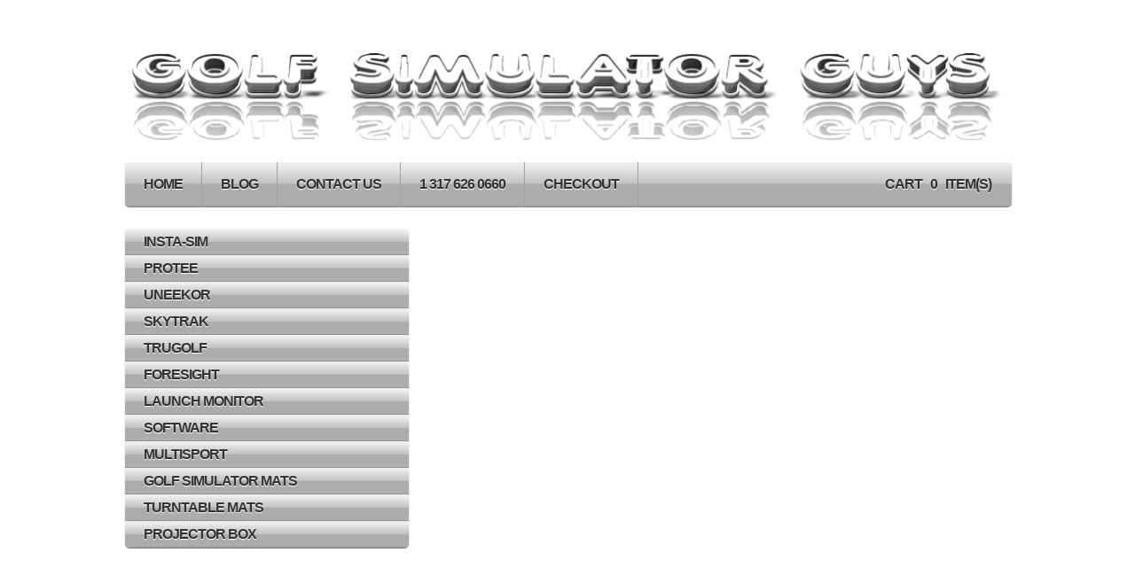

--- FILE ---
content_type: text/html; charset=utf-8
request_url: https://www.golfsimulatorguys.com/pages/contact-us
body_size: 11947
content:
<!DOCTYPE html>
<html lang="en">
<head>

	<meta charset="utf-8">
	<meta http-equiv="X-UA-Compatible" content="IE=edge">
	<meta name="viewport" content="width=device-width, initial-scale=1">
	<meta name="google-site-verification" content="OZdrDNQpQJdSPM2ISO6W-vJYWXLG0kSNR3HTN5zikXY" />
    
  
  

	
	
	
		<title>Contact Us | Golf Simulator Guys</title>
    





  
  <meta name="copyright" content="Golf Simulator Guys" />
  
<link rel="canonical" href="https://www.golfsimulatorguys.com/pages/contact-us" />
 


 

  


  


  <script>window.performance && window.performance.mark && window.performance.mark('shopify.content_for_header.start');</script><meta name="google-site-verification" content="OZdrDNQpQJdSPM2ISO6W-vJYWXLG0kSNR3HTN5zikXY">
<meta id="shopify-digital-wallet" name="shopify-digital-wallet" content="/656882/digital_wallets/dialog">
<meta name="shopify-checkout-api-token" content="b6094bff7d17bb625ca6c00fcd1e6258">
<script async="async" src="/checkouts/internal/preloads.js?locale=en-US"></script>
<script id="shopify-features" type="application/json">{"accessToken":"b6094bff7d17bb625ca6c00fcd1e6258","betas":["rich-media-storefront-analytics"],"domain":"www.golfsimulatorguys.com","predictiveSearch":true,"shopId":656882,"locale":"en"}</script>
<script>var Shopify = Shopify || {};
Shopify.shop = "golfsimulatorguys.myshopify.com";
Shopify.locale = "en";
Shopify.currency = {"active":"USD","rate":"1.0"};
Shopify.country = "US";
Shopify.theme = {"name":"R-It","id":82274091123,"schema_name":null,"schema_version":null,"theme_store_id":22,"role":"main"};
Shopify.theme.handle = "null";
Shopify.theme.style = {"id":null,"handle":null};
Shopify.cdnHost = "www.golfsimulatorguys.com/cdn";
Shopify.routes = Shopify.routes || {};
Shopify.routes.root = "/";</script>
<script type="module">!function(o){(o.Shopify=o.Shopify||{}).modules=!0}(window);</script>
<script>!function(o){function n(){var o=[];function n(){o.push(Array.prototype.slice.apply(arguments))}return n.q=o,n}var t=o.Shopify=o.Shopify||{};t.loadFeatures=n(),t.autoloadFeatures=n()}(window);</script>
<script id="shop-js-analytics" type="application/json">{"pageType":"page"}</script>
<script defer="defer" async type="module" src="//www.golfsimulatorguys.com/cdn/shopifycloud/shop-js/modules/v2/client.init-shop-cart-sync_WVOgQShq.en.esm.js"></script>
<script defer="defer" async type="module" src="//www.golfsimulatorguys.com/cdn/shopifycloud/shop-js/modules/v2/chunk.common_C_13GLB1.esm.js"></script>
<script defer="defer" async type="module" src="//www.golfsimulatorguys.com/cdn/shopifycloud/shop-js/modules/v2/chunk.modal_CLfMGd0m.esm.js"></script>
<script type="module">
  await import("//www.golfsimulatorguys.com/cdn/shopifycloud/shop-js/modules/v2/client.init-shop-cart-sync_WVOgQShq.en.esm.js");
await import("//www.golfsimulatorguys.com/cdn/shopifycloud/shop-js/modules/v2/chunk.common_C_13GLB1.esm.js");
await import("//www.golfsimulatorguys.com/cdn/shopifycloud/shop-js/modules/v2/chunk.modal_CLfMGd0m.esm.js");

  window.Shopify.SignInWithShop?.initShopCartSync?.({"fedCMEnabled":true,"windoidEnabled":true});

</script>
<script id="__st">var __st={"a":656882,"offset":-18000,"reqid":"74269e66-af7a-4e35-be4b-78d78176fbfc-1769625332","pageurl":"www.golfsimulatorguys.com\/pages\/contact-us","s":"pages-4858962","u":"5bdec1dbb293","p":"page","rtyp":"page","rid":4858962};</script>
<script>window.ShopifyPaypalV4VisibilityTracking = true;</script>
<script id="captcha-bootstrap">!function(){'use strict';const t='contact',e='account',n='new_comment',o=[[t,t],['blogs',n],['comments',n],[t,'customer']],c=[[e,'customer_login'],[e,'guest_login'],[e,'recover_customer_password'],[e,'create_customer']],r=t=>t.map((([t,e])=>`form[action*='/${t}']:not([data-nocaptcha='true']) input[name='form_type'][value='${e}']`)).join(','),a=t=>()=>t?[...document.querySelectorAll(t)].map((t=>t.form)):[];function s(){const t=[...o],e=r(t);return a(e)}const i='password',u='form_key',d=['recaptcha-v3-token','g-recaptcha-response','h-captcha-response',i],f=()=>{try{return window.sessionStorage}catch{return}},m='__shopify_v',_=t=>t.elements[u];function p(t,e,n=!1){try{const o=window.sessionStorage,c=JSON.parse(o.getItem(e)),{data:r}=function(t){const{data:e,action:n}=t;return t[m]||n?{data:e,action:n}:{data:t,action:n}}(c);for(const[e,n]of Object.entries(r))t.elements[e]&&(t.elements[e].value=n);n&&o.removeItem(e)}catch(o){console.error('form repopulation failed',{error:o})}}const l='form_type',E='cptcha';function T(t){t.dataset[E]=!0}const w=window,h=w.document,L='Shopify',v='ce_forms',y='captcha';let A=!1;((t,e)=>{const n=(g='f06e6c50-85a8-45c8-87d0-21a2b65856fe',I='https://cdn.shopify.com/shopifycloud/storefront-forms-hcaptcha/ce_storefront_forms_captcha_hcaptcha.v1.5.2.iife.js',D={infoText:'Protected by hCaptcha',privacyText:'Privacy',termsText:'Terms'},(t,e,n)=>{const o=w[L][v],c=o.bindForm;if(c)return c(t,g,e,D).then(n);var r;o.q.push([[t,g,e,D],n]),r=I,A||(h.body.append(Object.assign(h.createElement('script'),{id:'captcha-provider',async:!0,src:r})),A=!0)});var g,I,D;w[L]=w[L]||{},w[L][v]=w[L][v]||{},w[L][v].q=[],w[L][y]=w[L][y]||{},w[L][y].protect=function(t,e){n(t,void 0,e),T(t)},Object.freeze(w[L][y]),function(t,e,n,w,h,L){const[v,y,A,g]=function(t,e,n){const i=e?o:[],u=t?c:[],d=[...i,...u],f=r(d),m=r(i),_=r(d.filter((([t,e])=>n.includes(e))));return[a(f),a(m),a(_),s()]}(w,h,L),I=t=>{const e=t.target;return e instanceof HTMLFormElement?e:e&&e.form},D=t=>v().includes(t);t.addEventListener('submit',(t=>{const e=I(t);if(!e)return;const n=D(e)&&!e.dataset.hcaptchaBound&&!e.dataset.recaptchaBound,o=_(e),c=g().includes(e)&&(!o||!o.value);(n||c)&&t.preventDefault(),c&&!n&&(function(t){try{if(!f())return;!function(t){const e=f();if(!e)return;const n=_(t);if(!n)return;const o=n.value;o&&e.removeItem(o)}(t);const e=Array.from(Array(32),(()=>Math.random().toString(36)[2])).join('');!function(t,e){_(t)||t.append(Object.assign(document.createElement('input'),{type:'hidden',name:u})),t.elements[u].value=e}(t,e),function(t,e){const n=f();if(!n)return;const o=[...t.querySelectorAll(`input[type='${i}']`)].map((({name:t})=>t)),c=[...d,...o],r={};for(const[a,s]of new FormData(t).entries())c.includes(a)||(r[a]=s);n.setItem(e,JSON.stringify({[m]:1,action:t.action,data:r}))}(t,e)}catch(e){console.error('failed to persist form',e)}}(e),e.submit())}));const S=(t,e)=>{t&&!t.dataset[E]&&(n(t,e.some((e=>e===t))),T(t))};for(const o of['focusin','change'])t.addEventListener(o,(t=>{const e=I(t);D(e)&&S(e,y())}));const B=e.get('form_key'),M=e.get(l),P=B&&M;t.addEventListener('DOMContentLoaded',(()=>{const t=y();if(P)for(const e of t)e.elements[l].value===M&&p(e,B);[...new Set([...A(),...v().filter((t=>'true'===t.dataset.shopifyCaptcha))])].forEach((e=>S(e,t)))}))}(h,new URLSearchParams(w.location.search),n,t,e,['guest_login'])})(!0,!0)}();</script>
<script integrity="sha256-4kQ18oKyAcykRKYeNunJcIwy7WH5gtpwJnB7kiuLZ1E=" data-source-attribution="shopify.loadfeatures" defer="defer" src="//www.golfsimulatorguys.com/cdn/shopifycloud/storefront/assets/storefront/load_feature-a0a9edcb.js" crossorigin="anonymous"></script>
<script data-source-attribution="shopify.dynamic_checkout.dynamic.init">var Shopify=Shopify||{};Shopify.PaymentButton=Shopify.PaymentButton||{isStorefrontPortableWallets:!0,init:function(){window.Shopify.PaymentButton.init=function(){};var t=document.createElement("script");t.src="https://www.golfsimulatorguys.com/cdn/shopifycloud/portable-wallets/latest/portable-wallets.en.js",t.type="module",document.head.appendChild(t)}};
</script>
<script data-source-attribution="shopify.dynamic_checkout.buyer_consent">
  function portableWalletsHideBuyerConsent(e){var t=document.getElementById("shopify-buyer-consent"),n=document.getElementById("shopify-subscription-policy-button");t&&n&&(t.classList.add("hidden"),t.setAttribute("aria-hidden","true"),n.removeEventListener("click",e))}function portableWalletsShowBuyerConsent(e){var t=document.getElementById("shopify-buyer-consent"),n=document.getElementById("shopify-subscription-policy-button");t&&n&&(t.classList.remove("hidden"),t.removeAttribute("aria-hidden"),n.addEventListener("click",e))}window.Shopify?.PaymentButton&&(window.Shopify.PaymentButton.hideBuyerConsent=portableWalletsHideBuyerConsent,window.Shopify.PaymentButton.showBuyerConsent=portableWalletsShowBuyerConsent);
</script>
<script data-source-attribution="shopify.dynamic_checkout.cart.bootstrap">document.addEventListener("DOMContentLoaded",(function(){function t(){return document.querySelector("shopify-accelerated-checkout-cart, shopify-accelerated-checkout")}if(t())Shopify.PaymentButton.init();else{new MutationObserver((function(e,n){t()&&(Shopify.PaymentButton.init(),n.disconnect())})).observe(document.body,{childList:!0,subtree:!0})}}));
</script>
<link id="shopify-accelerated-checkout-styles" rel="stylesheet" media="screen" href="https://www.golfsimulatorguys.com/cdn/shopifycloud/portable-wallets/latest/accelerated-checkout-backwards-compat.css" crossorigin="anonymous">
<style id="shopify-accelerated-checkout-cart">
        #shopify-buyer-consent {
  margin-top: 1em;
  display: inline-block;
  width: 100%;
}

#shopify-buyer-consent.hidden {
  display: none;
}

#shopify-subscription-policy-button {
  background: none;
  border: none;
  padding: 0;
  text-decoration: underline;
  font-size: inherit;
  cursor: pointer;
}

#shopify-subscription-policy-button::before {
  box-shadow: none;
}

      </style>

<script>window.performance && window.performance.mark && window.performance.mark('shopify.content_for_header.end');</script>
  <link href="//www.golfsimulatorguys.com/cdn/shop/t/22/assets/reset.css?v=68203180006762672111604036903" rel="stylesheet" type="text/css" media="all" />
  <link href="//www.golfsimulatorguys.com/cdn/shop/t/22/assets/screen.css?v=118201710160081105881674755271" rel="stylesheet" type="text/css" media="all" />
  <link href="//www.golfsimulatorguys.com/cdn/shop/t/22/assets/theme.css?v=3451413356057768161604156302" rel="stylesheet" type="text/css" media="all" />
  <link href="//www.golfsimulatorguys.com/cdn/shop/t/22/assets/responsive.css?v=91052264734721266301604042365" rel="stylesheet" type="text/css" media="all" />
  <!--[if lte IE 6]><link href="//www.golfsimulatorguys.com/cdn/shop/t/22/assets/ie6.css?v=50670354657806128641674755271" rel="stylesheet" type="text/css" media="all" /><![endif]-->
  <!--[if IE 7]><link href="//www.golfsimulatorguys.com/cdn/shop/t/22/assets/ie7.css?v=69993866758114731231604036892" rel="stylesheet" type="text/css" media="all" /><![endif]-->
  
  <!--Custom Css-->
  <link href="//www.golfsimulatorguys.com/cdn/shop/t/22/assets/devCustomStyle.css?v=140794378625926193431604036914" rel="stylesheet" type="text/css" media="all" />
  <link href="//www.golfsimulatorguys.com/cdn/shop/t/22/assets/devCustomStyle2.css?v=153110510416743361081604036914" rel="stylesheet" type="text/css" media="all" />
  
  <script src="//www.golfsimulatorguys.com/cdn/shopifycloud/storefront/assets/themes_support/option_selection-b017cd28.js" type="text/javascript"></script>
  <script src="//ajax.googleapis.com/ajax/libs/jquery/1.10.2/jquery.min.js"></script>
  
  
  <script src="//www.golfsimulatorguys.com/cdn/shop/t/22/assets/jquery-theme-1-0.js?v=163801228745172706831604036894" type="text/javascript"></script>
  

  <script>
    $(function() {
      
      /* Small screen Navigation */
      $('.top-nav .menu-xs').click(function(){
        var t = $(this).siblings('.main-nav');
        if(t.hasClass('show-nav')){
        	t.removeClass('show-nav');
        } else {
        	t.addClass('show-nav');
        }
      });
      	
		$('.top-nav .menu-xs').click(function(e){
		    e.stopPropagation();
		});

		$(document).click(function(){
		     $(".top-nav .main-nav").removeClass("show-nav");
		});	
      $('#sidebar .main-nav .page-item .showmobnav').click(function(){
		     var pitem = $(this).parent();
          if(pitem.hasClass('activemob')){
            pitem.removeClass('activemob');
          } else {
            pitem.addClass('activemob');
          }
		});	
	});
    

  </script>
 <title>
Contact Us &ndash; Golf Simulator Guys
</title> 
<!--Gem_Page_Header_Script-->
<!-- "snippets/gem-app-header-scripts.liquid" was not rendered, the associated app was uninstalled -->
<!--End_Gem_Page_Header_Script-->
<link href="https://monorail-edge.shopifysvc.com" rel="dns-prefetch">
<script>(function(){if ("sendBeacon" in navigator && "performance" in window) {try {var session_token_from_headers = performance.getEntriesByType('navigation')[0].serverTiming.find(x => x.name == '_s').description;} catch {var session_token_from_headers = undefined;}var session_cookie_matches = document.cookie.match(/_shopify_s=([^;]*)/);var session_token_from_cookie = session_cookie_matches && session_cookie_matches.length === 2 ? session_cookie_matches[1] : "";var session_token = session_token_from_headers || session_token_from_cookie || "";function handle_abandonment_event(e) {var entries = performance.getEntries().filter(function(entry) {return /monorail-edge.shopifysvc.com/.test(entry.name);});if (!window.abandonment_tracked && entries.length === 0) {window.abandonment_tracked = true;var currentMs = Date.now();var navigation_start = performance.timing.navigationStart;var payload = {shop_id: 656882,url: window.location.href,navigation_start,duration: currentMs - navigation_start,session_token,page_type: "page"};window.navigator.sendBeacon("https://monorail-edge.shopifysvc.com/v1/produce", JSON.stringify({schema_id: "online_store_buyer_site_abandonment/1.1",payload: payload,metadata: {event_created_at_ms: currentMs,event_sent_at_ms: currentMs}}));}}window.addEventListener('pagehide', handle_abandonment_event);}}());</script>
<script id="web-pixels-manager-setup">(function e(e,d,r,n,o){if(void 0===o&&(o={}),!Boolean(null===(a=null===(i=window.Shopify)||void 0===i?void 0:i.analytics)||void 0===a?void 0:a.replayQueue)){var i,a;window.Shopify=window.Shopify||{};var t=window.Shopify;t.analytics=t.analytics||{};var s=t.analytics;s.replayQueue=[],s.publish=function(e,d,r){return s.replayQueue.push([e,d,r]),!0};try{self.performance.mark("wpm:start")}catch(e){}var l=function(){var e={modern:/Edge?\/(1{2}[4-9]|1[2-9]\d|[2-9]\d{2}|\d{4,})\.\d+(\.\d+|)|Firefox\/(1{2}[4-9]|1[2-9]\d|[2-9]\d{2}|\d{4,})\.\d+(\.\d+|)|Chrom(ium|e)\/(9{2}|\d{3,})\.\d+(\.\d+|)|(Maci|X1{2}).+ Version\/(15\.\d+|(1[6-9]|[2-9]\d|\d{3,})\.\d+)([,.]\d+|)( \(\w+\)|)( Mobile\/\w+|) Safari\/|Chrome.+OPR\/(9{2}|\d{3,})\.\d+\.\d+|(CPU[ +]OS|iPhone[ +]OS|CPU[ +]iPhone|CPU IPhone OS|CPU iPad OS)[ +]+(15[._]\d+|(1[6-9]|[2-9]\d|\d{3,})[._]\d+)([._]\d+|)|Android:?[ /-](13[3-9]|1[4-9]\d|[2-9]\d{2}|\d{4,})(\.\d+|)(\.\d+|)|Android.+Firefox\/(13[5-9]|1[4-9]\d|[2-9]\d{2}|\d{4,})\.\d+(\.\d+|)|Android.+Chrom(ium|e)\/(13[3-9]|1[4-9]\d|[2-9]\d{2}|\d{4,})\.\d+(\.\d+|)|SamsungBrowser\/([2-9]\d|\d{3,})\.\d+/,legacy:/Edge?\/(1[6-9]|[2-9]\d|\d{3,})\.\d+(\.\d+|)|Firefox\/(5[4-9]|[6-9]\d|\d{3,})\.\d+(\.\d+|)|Chrom(ium|e)\/(5[1-9]|[6-9]\d|\d{3,})\.\d+(\.\d+|)([\d.]+$|.*Safari\/(?![\d.]+ Edge\/[\d.]+$))|(Maci|X1{2}).+ Version\/(10\.\d+|(1[1-9]|[2-9]\d|\d{3,})\.\d+)([,.]\d+|)( \(\w+\)|)( Mobile\/\w+|) Safari\/|Chrome.+OPR\/(3[89]|[4-9]\d|\d{3,})\.\d+\.\d+|(CPU[ +]OS|iPhone[ +]OS|CPU[ +]iPhone|CPU IPhone OS|CPU iPad OS)[ +]+(10[._]\d+|(1[1-9]|[2-9]\d|\d{3,})[._]\d+)([._]\d+|)|Android:?[ /-](13[3-9]|1[4-9]\d|[2-9]\d{2}|\d{4,})(\.\d+|)(\.\d+|)|Mobile Safari.+OPR\/([89]\d|\d{3,})\.\d+\.\d+|Android.+Firefox\/(13[5-9]|1[4-9]\d|[2-9]\d{2}|\d{4,})\.\d+(\.\d+|)|Android.+Chrom(ium|e)\/(13[3-9]|1[4-9]\d|[2-9]\d{2}|\d{4,})\.\d+(\.\d+|)|Android.+(UC? ?Browser|UCWEB|U3)[ /]?(15\.([5-9]|\d{2,})|(1[6-9]|[2-9]\d|\d{3,})\.\d+)\.\d+|SamsungBrowser\/(5\.\d+|([6-9]|\d{2,})\.\d+)|Android.+MQ{2}Browser\/(14(\.(9|\d{2,})|)|(1[5-9]|[2-9]\d|\d{3,})(\.\d+|))(\.\d+|)|K[Aa][Ii]OS\/(3\.\d+|([4-9]|\d{2,})\.\d+)(\.\d+|)/},d=e.modern,r=e.legacy,n=navigator.userAgent;return n.match(d)?"modern":n.match(r)?"legacy":"unknown"}(),u="modern"===l?"modern":"legacy",c=(null!=n?n:{modern:"",legacy:""})[u],f=function(e){return[e.baseUrl,"/wpm","/b",e.hashVersion,"modern"===e.buildTarget?"m":"l",".js"].join("")}({baseUrl:d,hashVersion:r,buildTarget:u}),m=function(e){var d=e.version,r=e.bundleTarget,n=e.surface,o=e.pageUrl,i=e.monorailEndpoint;return{emit:function(e){var a=e.status,t=e.errorMsg,s=(new Date).getTime(),l=JSON.stringify({metadata:{event_sent_at_ms:s},events:[{schema_id:"web_pixels_manager_load/3.1",payload:{version:d,bundle_target:r,page_url:o,status:a,surface:n,error_msg:t},metadata:{event_created_at_ms:s}}]});if(!i)return console&&console.warn&&console.warn("[Web Pixels Manager] No Monorail endpoint provided, skipping logging."),!1;try{return self.navigator.sendBeacon.bind(self.navigator)(i,l)}catch(e){}var u=new XMLHttpRequest;try{return u.open("POST",i,!0),u.setRequestHeader("Content-Type","text/plain"),u.send(l),!0}catch(e){return console&&console.warn&&console.warn("[Web Pixels Manager] Got an unhandled error while logging to Monorail."),!1}}}}({version:r,bundleTarget:l,surface:e.surface,pageUrl:self.location.href,monorailEndpoint:e.monorailEndpoint});try{o.browserTarget=l,function(e){var d=e.src,r=e.async,n=void 0===r||r,o=e.onload,i=e.onerror,a=e.sri,t=e.scriptDataAttributes,s=void 0===t?{}:t,l=document.createElement("script"),u=document.querySelector("head"),c=document.querySelector("body");if(l.async=n,l.src=d,a&&(l.integrity=a,l.crossOrigin="anonymous"),s)for(var f in s)if(Object.prototype.hasOwnProperty.call(s,f))try{l.dataset[f]=s[f]}catch(e){}if(o&&l.addEventListener("load",o),i&&l.addEventListener("error",i),u)u.appendChild(l);else{if(!c)throw new Error("Did not find a head or body element to append the script");c.appendChild(l)}}({src:f,async:!0,onload:function(){if(!function(){var e,d;return Boolean(null===(d=null===(e=window.Shopify)||void 0===e?void 0:e.analytics)||void 0===d?void 0:d.initialized)}()){var d=window.webPixelsManager.init(e)||void 0;if(d){var r=window.Shopify.analytics;r.replayQueue.forEach((function(e){var r=e[0],n=e[1],o=e[2];d.publishCustomEvent(r,n,o)})),r.replayQueue=[],r.publish=d.publishCustomEvent,r.visitor=d.visitor,r.initialized=!0}}},onerror:function(){return m.emit({status:"failed",errorMsg:"".concat(f," has failed to load")})},sri:function(e){var d=/^sha384-[A-Za-z0-9+/=]+$/;return"string"==typeof e&&d.test(e)}(c)?c:"",scriptDataAttributes:o}),m.emit({status:"loading"})}catch(e){m.emit({status:"failed",errorMsg:(null==e?void 0:e.message)||"Unknown error"})}}})({shopId: 656882,storefrontBaseUrl: "https://www.golfsimulatorguys.com",extensionsBaseUrl: "https://extensions.shopifycdn.com/cdn/shopifycloud/web-pixels-manager",monorailEndpoint: "https://monorail-edge.shopifysvc.com/unstable/produce_batch",surface: "storefront-renderer",enabledBetaFlags: ["2dca8a86"],webPixelsConfigList: [{"id":"456196211","configuration":"{\"config\":\"{\\\"pixel_id\\\":\\\"GT-TWDJ46F\\\",\\\"target_country\\\":\\\"US\\\",\\\"gtag_events\\\":[{\\\"type\\\":\\\"purchase\\\",\\\"action_label\\\":\\\"MC-C3GDKKMDEZ\\\"},{\\\"type\\\":\\\"page_view\\\",\\\"action_label\\\":\\\"MC-C3GDKKMDEZ\\\"},{\\\"type\\\":\\\"view_item\\\",\\\"action_label\\\":\\\"MC-C3GDKKMDEZ\\\"}],\\\"enable_monitoring_mode\\\":false}\"}","eventPayloadVersion":"v1","runtimeContext":"OPEN","scriptVersion":"b2a88bafab3e21179ed38636efcd8a93","type":"APP","apiClientId":1780363,"privacyPurposes":[],"dataSharingAdjustments":{"protectedCustomerApprovalScopes":["read_customer_address","read_customer_email","read_customer_name","read_customer_personal_data","read_customer_phone"]}},{"id":"76447859","eventPayloadVersion":"v1","runtimeContext":"LAX","scriptVersion":"1","type":"CUSTOM","privacyPurposes":["ANALYTICS"],"name":"Google Analytics tag (migrated)"},{"id":"shopify-app-pixel","configuration":"{}","eventPayloadVersion":"v1","runtimeContext":"STRICT","scriptVersion":"0450","apiClientId":"shopify-pixel","type":"APP","privacyPurposes":["ANALYTICS","MARKETING"]},{"id":"shopify-custom-pixel","eventPayloadVersion":"v1","runtimeContext":"LAX","scriptVersion":"0450","apiClientId":"shopify-pixel","type":"CUSTOM","privacyPurposes":["ANALYTICS","MARKETING"]}],isMerchantRequest: false,initData: {"shop":{"name":"Golf Simulator Guys","paymentSettings":{"currencyCode":"USD"},"myshopifyDomain":"golfsimulatorguys.myshopify.com","countryCode":"US","storefrontUrl":"https:\/\/www.golfsimulatorguys.com"},"customer":null,"cart":null,"checkout":null,"productVariants":[],"purchasingCompany":null},},"https://www.golfsimulatorguys.com/cdn","fcfee988w5aeb613cpc8e4bc33m6693e112",{"modern":"","legacy":""},{"shopId":"656882","storefrontBaseUrl":"https:\/\/www.golfsimulatorguys.com","extensionBaseUrl":"https:\/\/extensions.shopifycdn.com\/cdn\/shopifycloud\/web-pixels-manager","surface":"storefront-renderer","enabledBetaFlags":"[\"2dca8a86\"]","isMerchantRequest":"false","hashVersion":"fcfee988w5aeb613cpc8e4bc33m6693e112","publish":"custom","events":"[[\"page_viewed\",{}]]"});</script><script>
  window.ShopifyAnalytics = window.ShopifyAnalytics || {};
  window.ShopifyAnalytics.meta = window.ShopifyAnalytics.meta || {};
  window.ShopifyAnalytics.meta.currency = 'USD';
  var meta = {"page":{"pageType":"page","resourceType":"page","resourceId":4858962,"requestId":"74269e66-af7a-4e35-be4b-78d78176fbfc-1769625332"}};
  for (var attr in meta) {
    window.ShopifyAnalytics.meta[attr] = meta[attr];
  }
</script>
<script class="analytics">
  (function () {
    var customDocumentWrite = function(content) {
      var jquery = null;

      if (window.jQuery) {
        jquery = window.jQuery;
      } else if (window.Checkout && window.Checkout.$) {
        jquery = window.Checkout.$;
      }

      if (jquery) {
        jquery('body').append(content);
      }
    };

    var hasLoggedConversion = function(token) {
      if (token) {
        return document.cookie.indexOf('loggedConversion=' + token) !== -1;
      }
      return false;
    }

    var setCookieIfConversion = function(token) {
      if (token) {
        var twoMonthsFromNow = new Date(Date.now());
        twoMonthsFromNow.setMonth(twoMonthsFromNow.getMonth() + 2);

        document.cookie = 'loggedConversion=' + token + '; expires=' + twoMonthsFromNow;
      }
    }

    var trekkie = window.ShopifyAnalytics.lib = window.trekkie = window.trekkie || [];
    if (trekkie.integrations) {
      return;
    }
    trekkie.methods = [
      'identify',
      'page',
      'ready',
      'track',
      'trackForm',
      'trackLink'
    ];
    trekkie.factory = function(method) {
      return function() {
        var args = Array.prototype.slice.call(arguments);
        args.unshift(method);
        trekkie.push(args);
        return trekkie;
      };
    };
    for (var i = 0; i < trekkie.methods.length; i++) {
      var key = trekkie.methods[i];
      trekkie[key] = trekkie.factory(key);
    }
    trekkie.load = function(config) {
      trekkie.config = config || {};
      trekkie.config.initialDocumentCookie = document.cookie;
      var first = document.getElementsByTagName('script')[0];
      var script = document.createElement('script');
      script.type = 'text/javascript';
      script.onerror = function(e) {
        var scriptFallback = document.createElement('script');
        scriptFallback.type = 'text/javascript';
        scriptFallback.onerror = function(error) {
                var Monorail = {
      produce: function produce(monorailDomain, schemaId, payload) {
        var currentMs = new Date().getTime();
        var event = {
          schema_id: schemaId,
          payload: payload,
          metadata: {
            event_created_at_ms: currentMs,
            event_sent_at_ms: currentMs
          }
        };
        return Monorail.sendRequest("https://" + monorailDomain + "/v1/produce", JSON.stringify(event));
      },
      sendRequest: function sendRequest(endpointUrl, payload) {
        // Try the sendBeacon API
        if (window && window.navigator && typeof window.navigator.sendBeacon === 'function' && typeof window.Blob === 'function' && !Monorail.isIos12()) {
          var blobData = new window.Blob([payload], {
            type: 'text/plain'
          });

          if (window.navigator.sendBeacon(endpointUrl, blobData)) {
            return true;
          } // sendBeacon was not successful

        } // XHR beacon

        var xhr = new XMLHttpRequest();

        try {
          xhr.open('POST', endpointUrl);
          xhr.setRequestHeader('Content-Type', 'text/plain');
          xhr.send(payload);
        } catch (e) {
          console.log(e);
        }

        return false;
      },
      isIos12: function isIos12() {
        return window.navigator.userAgent.lastIndexOf('iPhone; CPU iPhone OS 12_') !== -1 || window.navigator.userAgent.lastIndexOf('iPad; CPU OS 12_') !== -1;
      }
    };
    Monorail.produce('monorail-edge.shopifysvc.com',
      'trekkie_storefront_load_errors/1.1',
      {shop_id: 656882,
      theme_id: 82274091123,
      app_name: "storefront",
      context_url: window.location.href,
      source_url: "//www.golfsimulatorguys.com/cdn/s/trekkie.storefront.a804e9514e4efded663580eddd6991fcc12b5451.min.js"});

        };
        scriptFallback.async = true;
        scriptFallback.src = '//www.golfsimulatorguys.com/cdn/s/trekkie.storefront.a804e9514e4efded663580eddd6991fcc12b5451.min.js';
        first.parentNode.insertBefore(scriptFallback, first);
      };
      script.async = true;
      script.src = '//www.golfsimulatorguys.com/cdn/s/trekkie.storefront.a804e9514e4efded663580eddd6991fcc12b5451.min.js';
      first.parentNode.insertBefore(script, first);
    };
    trekkie.load(
      {"Trekkie":{"appName":"storefront","development":false,"defaultAttributes":{"shopId":656882,"isMerchantRequest":null,"themeId":82274091123,"themeCityHash":"10234900492057392049","contentLanguage":"en","currency":"USD","eventMetadataId":"c747e243-19f2-4fdd-a348-869e2bd8b353"},"isServerSideCookieWritingEnabled":true,"monorailRegion":"shop_domain","enabledBetaFlags":["65f19447","b5387b81"]},"Session Attribution":{},"S2S":{"facebookCapiEnabled":false,"source":"trekkie-storefront-renderer","apiClientId":580111}}
    );

    var loaded = false;
    trekkie.ready(function() {
      if (loaded) return;
      loaded = true;

      window.ShopifyAnalytics.lib = window.trekkie;

      var originalDocumentWrite = document.write;
      document.write = customDocumentWrite;
      try { window.ShopifyAnalytics.merchantGoogleAnalytics.call(this); } catch(error) {};
      document.write = originalDocumentWrite;

      window.ShopifyAnalytics.lib.page(null,{"pageType":"page","resourceType":"page","resourceId":4858962,"requestId":"74269e66-af7a-4e35-be4b-78d78176fbfc-1769625332","shopifyEmitted":true});

      var match = window.location.pathname.match(/checkouts\/(.+)\/(thank_you|post_purchase)/)
      var token = match? match[1]: undefined;
      if (!hasLoggedConversion(token)) {
        setCookieIfConversion(token);
        
      }
    });


        var eventsListenerScript = document.createElement('script');
        eventsListenerScript.async = true;
        eventsListenerScript.src = "//www.golfsimulatorguys.com/cdn/shopifycloud/storefront/assets/shop_events_listener-3da45d37.js";
        document.getElementsByTagName('head')[0].appendChild(eventsListenerScript);

})();</script>
  <script>
  if (!window.ga || (window.ga && typeof window.ga !== 'function')) {
    window.ga = function ga() {
      (window.ga.q = window.ga.q || []).push(arguments);
      if (window.Shopify && window.Shopify.analytics && typeof window.Shopify.analytics.publish === 'function') {
        window.Shopify.analytics.publish("ga_stub_called", {}, {sendTo: "google_osp_migration"});
      }
      console.error("Shopify's Google Analytics stub called with:", Array.from(arguments), "\nSee https://help.shopify.com/manual/promoting-marketing/pixels/pixel-migration#google for more information.");
    };
    if (window.Shopify && window.Shopify.analytics && typeof window.Shopify.analytics.publish === 'function') {
      window.Shopify.analytics.publish("ga_stub_initialized", {}, {sendTo: "google_osp_migration"});
    }
  }
</script>
<script
  defer
  src="https://www.golfsimulatorguys.com/cdn/shopifycloud/perf-kit/shopify-perf-kit-3.1.0.min.js"
  data-application="storefront-renderer"
  data-shop-id="656882"
  data-render-region="gcp-us-east1"
  data-page-type="page"
  data-theme-instance-id="82274091123"
  data-theme-name=""
  data-theme-version=""
  data-monorail-region="shop_domain"
  data-resource-timing-sampling-rate="10"
  data-shs="true"
  data-shs-beacon="true"
  data-shs-export-with-fetch="true"
  data-shs-logs-sample-rate="1"
  data-shs-beacon-endpoint="https://www.golfsimulatorguys.com/api/collect"
></script>
</head>

<body>
	<!-- START CONTAINER -->
	<div id="container">
		<!-- START HEADER -->
		<div id="header" class="clear">
			<!-- START LOGO -->
			<div id="logo">
				<a href="/"><img src="//www.golfsimulatorguys.com/cdn/shop/t/22/assets/logo.png?v=148633745817750484481604036897" alt="Golf Simulator Guys" width="100%" /></a>
			</div>
			<!-- END LOGO -->
          <div class="header-right" style="display: none">
			<!-- START HELLO -->
			<div id="hello">
				<div>
                  <p><a href="tel:+1 833 GOLF FAN or 1 317 440 3091">1 833 GOLF FAN or 1 317 440 3091</a></p>
					<p><a href="mailto:orders@golfsimulatorguys.com">orders@golfsimulatorguys.com</a></p>                    
				</div>
			</div>
			<!-- END HELLO -->
            <!-- BEGIN SOCIAL -->
          	<div id="social">
              <!-- AddThis Follow BEGIN -->
<div class="addthis_toolbox addthis_default_style addthis_default_style">











</div>

<!-- AddThis Follow END -->
            </div>
            <!-- END SOCIAL -->
          </div>
		</div>
		<!-- END HEADER -->
		
      
        <div class="navigation top-nav cmtcf">
          <a href="javascript:void(0);" class="menu-xs">Menu</a>
          <ul class="main-nav nav fl">
            
            <li class="page-item ">
              <a href="/" title="Home">Home</a>
              
            </li>
            
            <li class="page-item ">
              <a href="/blogs/reviews" title="blog">blog</a>
              
            </li>
            
            <li class="page-item ">
              <a href="/pages/contact-us" title="Contact Us">Contact Us</a>
              
            </li>
            
            <li class="page-item ">
              <a href="/pages/contact-us" title="1 317 626 0660">1 317 626 0660</a>
              
            </li>
            
            <li class="page-item ">
              <a href="/cart" title="Checkout">Checkout</a>
              
            </li>
            
        
          </ul>
              
          <div id="btn-cart">
            <a href="/cart">
              <span class="cart-total-items">
                  <span class="cartName">CART</span>&nbsp&nbsp
                  <span class="count">0</span>&nbsp&nbsp 
                  <span>ITEM(S)</span>
              </span>
            </a>
          </div>
        </div><!--#navigation-->
      
    

					
<div id="sidebar" class="hide-sm">
  <div class="navigation vertical ">
  <ul class="main-nav nav fl">    
    
    
    <li class="page-item ">
      <a href="/collections/insta-sim" title="INSTA-SIM">INSTA-SIM</a>
      	<ul>
            
      	</ul>
    </li>
    
    
    <li class="page-item ">
      <a href="/collections/firearms" title="PROTEE">PROTEE</a>
      	<ul>
            
      	</ul>
    </li>
    
    
    <li class="page-item ">
      <a href="/collections/uneekor" title="UNEEKOR">UNEEKOR</a>
      	<ul>
            
      	</ul>
    </li>
    
    
    <li class="page-item ">
      <a href="/collections/skytrak" title="SKYTRAK">SKYTRAK</a>
      	<ul>
            
      	</ul>
    </li>
    
    
    <li class="page-item ">
      <a href="/collections/trugolf-package-deals" title="TRUGOLF">TRUGOLF</a>
      	<ul>
            
      	</ul>
    </li>
    
    
    <li class="page-item ">
      <a href="/collections/foresight" title="FORESIGHT">FORESIGHT</a>
      	<ul>
            
      	</ul>
    </li>
    
    
    <li class="page-item ">
      <a href="/collections/launch-monitor-package-deals" title="LAUNCH MONITOR">LAUNCH MONITOR</a>
      	<ul>
            
      	</ul>
    </li>
    
    
    <li class="page-item ">
      <a href="/collections/software" title="SOFTWARE">SOFTWARE</a>
      	<ul>
            
      	</ul>
    </li>
    
    
    <li class="page-item ">
      <a href="/collections/multisport" title="MULTISPORT ">MULTISPORT </a>
      	<ul>
            
      	</ul>
    </li>
    
    
    <li class="page-item ">
      <a href="/collections/golf-simulator-mats" title="GOLF SIMULATOR MATS">GOLF SIMULATOR MATS</a>
      	<ul>
            
      	</ul>
    </li>
    
    
    <li class="page-item ">
      <a href="/collections/turntable-mat" title="TURNTABLE MATS">TURNTABLE MATS</a>
      	<ul>
            
      	</ul>
    </li>
    
    
    <li class="page-item ">
      <a href="/collections/projector-box" title="PROJECTOR BOX">PROJECTOR BOX</a>
      	<ul>
            
      	</ul>
    </li>
    
      
  </ul>      
</div>
      </div>
      
		<!-- START CONTENT -->
		<div id="page" class="content">
          
          <div class="cmtWrap cmtcf">
          <!-- START BG -->
			<div id="bg" class="clear">
    	  <h1 class="title">Contact Us</h1>
				<!-- START MAIN -->
				<div id="main">
					
<!--GEM_HEADER-->
<link data-instant-track rel="stylesheet" type="text/css" href="https://maxcdn.bootstrapcdn.com/font-awesome/4.6.3/css/font-awesome.min.css" class="gf-style" />
<link data-instant-track rel="stylesheet" type="text/css" href="https://d1um8515vdn9kb.cloudfront.net/files/vendor.css?refresh=1" class="gf-style" />
<link data-instant-track rel="stylesheet" type="text/css" href="//www.golfsimulatorguys.com/cdn/shop/t/22/assets/gem-page-4858962.css?v=105997007003712207781604036914" class="gf_page_style">
<!--GEM_HEADER_END-->
<div class="gryffeditor">
<div data-label="Text Block"> <div class="elm text-edit"><script type="text/javascript" src="https://form.jotformeu.com/jsform/11872306350"></script>
<div></div>
<div>
<div>
<div>
<div>
<h3> </h3>
</div>
</div>
</div>
</div></div></div>
</div><div id="divContentBk"></div>
<!--GEM_FOOTER-->

<!--GEM_FOOTER_END-->
				</div>
				<!-- END MAIN -->
        
              
			</div>
			<!-- END BG -->
			
                        	<div id="sidebar">
					<div class="navigation vertical hide-xs">
  <ul class="main-nav nav fl">  
    
    <li class="page-item "><span class="showmobnav"></span>
      
      <a href="/collections/insta-sim" title="INSTA-SIM">INSTA-SIM</a>
      	<ul>
            
      	</ul>
    </li>
    
    <li class="page-item "><span class="showmobnav"></span>
      
      <a href="/collections/firearms" title="PROTEE">PROTEE</a>
      	<ul>
            
      	</ul>
    </li>
    
    <li class="page-item "><span class="showmobnav"></span>
      
      <a href="/collections/uneekor" title="UNEEKOR">UNEEKOR</a>
      	<ul>
            
      	</ul>
    </li>
    
    <li class="page-item "><span class="showmobnav"></span>
      
      <a href="/collections/skytrak" title="SKYTRAK">SKYTRAK</a>
      	<ul>
            
      	</ul>
    </li>
    
    <li class="page-item "><span class="showmobnav"></span>
      
      <a href="/collections/trugolf-package-deals" title="TRUGOLF">TRUGOLF</a>
      	<ul>
            
      	</ul>
    </li>
    
    <li class="page-item "><span class="showmobnav"></span>
      
      <a href="/collections/foresight" title="FORESIGHT">FORESIGHT</a>
      	<ul>
            
      	</ul>
    </li>
    
    <li class="page-item "><span class="showmobnav"></span>
      
      <a href="/collections/launch-monitor-package-deals" title="LAUNCH MONITOR">LAUNCH MONITOR</a>
      	<ul>
            
      	</ul>
    </li>
    
    <li class="page-item "><span class="showmobnav"></span>
      
      <a href="/collections/software" title="SOFTWARE">SOFTWARE</a>
      	<ul>
            
      	</ul>
    </li>
    
    <li class="page-item "><span class="showmobnav"></span>
      
      <a href="/collections/multisport" title="MULTISPORT ">MULTISPORT </a>
      	<ul>
            
      	</ul>
    </li>
    
    <li class="page-item "><span class="showmobnav"></span>
      
      <a href="/collections/golf-simulator-mats" title="GOLF SIMULATOR MATS">GOLF SIMULATOR MATS</a>
      	<ul>
            
      	</ul>
    </li>
    
    <li class="page-item "><span class="showmobnav"></span>
      
      <a href="/collections/turntable-mat" title="TURNTABLE MATS">TURNTABLE MATS</a>
      	<ul>
            
      	</ul>
    </li>
    
    <li class="page-item "><span class="showmobnav"></span>
      
      <a href="/collections/projector-box" title="PROJECTOR BOX">PROJECTOR BOX</a>
      	<ul>
            
      	</ul>
    </li>
    
    
  </ul>      
</div>

<!--
<iframe width="320" height="180" src="//www.youtube.com/embed/oCIHUWliIQI?rel=0&amp;vq=highres&amp;rel=0&amp;showinfo=0&amp;disablekb=1&amp;hd=1&amp;autohide=1&amp;iv_load_policy=3&enablejsapi=1" frameborder="0" allowfullscreen="allowfullscreen"></iframe>
<iframe width="320" height="180" src="//www.youtube.com/embed/xrAoJch51o4?rel=0&amp;vq=highres&amp;rel=0&amp;showinfo=0&amp;disablekb=1&amp;hd=1&amp;autohide=1&amp;iv_load_policy=3&enablejsapi=1" frameborder="0" allowfullscreen="allowfullscreen"></iframe>
<iframe width="320" height="180" src="//www.youtube.com/embed/f8VKLgQB6RQ?rel=0&amp;vq=highres&amp;rel=0&amp;showinfo=0&amp;disablekb=1&amp;hd=1&amp;autohide=1&amp;iv_load_policy=3&enablejsapi=1" frameborder="0" allowfullscreen="allowfullscreen"></iframe>
-->

<!--
<script type="text/javascript" data-pp-pubid="452e071d14" data-pp-placementtype="300x250"> (function (d, t) {
"use strict";
var s = d.getElementsByTagName(t)[0], n = d.createElement(t);
n.src = "//paypal.adtag.where.com/merchant.js";
s.parentNode.insertBefore(n, s);
}(document, "script"));
</script>
<div> &nbsp; </div>

-->

              	</div>
          
          </div>
          
          
           
         
          
         
          
          <!----Start Add Index page Product--->
           
		<!----End Add Index page Product--->

          
          
		</div>

		<!-- END CONTENT -->
      
		<!-- START FOOTER -->
		<div id="footer-content" class="clear navigation">
    		<p style="float: left">
            
              <a href="/">HOME</a>
              
                   |
              
            
              <a href="/pages/shipping-policy">SHIPPING POLICY</a>
              
                   |
              
            
              <a href="/pages/return-policy">RETURN POLICY</a>
              
                   |
              
            
              <a href="/pages/about-us-the-golf-simulator-guys">ABOUT US</a>
              
                   |
              
            
              <a href="/policies/terms-of-service">Terms of service</a>
              
                   |
              
            
              <a href="/policies/refund-policy">Refund policy</a>
              
            
            </p>
          
          <div id="payment-methods" style="margin: 9px 15px 0 0;">
            	<img src="//www.golfsimulatorguys.com/cdn/shop/t/22/assets/icon-cc-visa.gif?v=16337441981696955931604036890" alt="Visa" />
            	<img src="//www.golfsimulatorguys.com/cdn/shop/t/22/assets/icon-cc-mastercard.gif?v=184408202090965887051604036890" alt="MasterCard" />
            	<img src="//www.golfsimulatorguys.com/cdn/shop/t/22/assets/icon-cc-amex.gif?v=109903959390490852641604036888" alt="Amex" />
            	
            	
            	<img src="//www.golfsimulatorguys.com/cdn/shop/t/22/assets/icon-cc-discover.gif?v=156912740420117830111604036889" alt="Discover" />
            	
    			<img src="//www.golfsimulatorguys.com/cdn/shop/t/22/assets/icon-cc-paypal.gif?v=98845702669047937031604036890" alt="PayPal" />
            </div>
		</div>
      	<!-- END FOOTER -->
      
      	<p class="copy">&copy; 2026 to Golf Simulator Guys Inc. All Rights Reserved.</p>
			
	</div>
	<!-- END CONTAINER -->
 



<script type='text/javascript'>
  
  var RTAnalytics = {
    page:document.location
    ,supported_defaults:{
      offsite:{
        category:"Page Engagement"
        ,action:"Clicked Offsite Link"
      }
      ,email:{
        category:"Page Engagement"
        ,action:"Clicked Mail To"
      }
      ,phone:{
        category:"Page Engagement"
        ,action:"Clicked Phone Number"
      }
      ,files:{
        category:"Page Engagement"
        ,action:"Clicked File"
      }
      ,you_tube:{
        category:"Video Interaction"
      }
    }
    ,accounts:{
      ua:true
    }
    ,domain:"golfsimulatorguys.com"
    ,file_types:{
      ".pdf":"Clicked PDF"
      ,".doc":"Clicked DOC"
      ,".docx":"Clicked DOC"
      ,".ai":"Clicked Illustrator"
      ,".zip":"Clicked Zip"
      ,".vcf":"Clicked vCard"
    }
    ,youtube_video_events:{
      "play":"Play"
      ,"pause":"Pause"
      ,"finish":"Finished"
    }			
  };
</script>
<script src="//www.golfsimulatorguys.com/cdn/shop/t/22/assets/event-tracking.wp.min.js?v=127111376379475023061604036881" type="text/javascript"></script>
  
  <style>
    #footer-content.navigation p a{
      -moz-text-shadow: rgb(255, 255, 255) 0px 1px 1px !important;
      -webkit-text-shadow: rgb(255, 255, 255) 0px 1px 1px !important;
      -ms-text-shadow: rgb(255, 255, 255) 0px 1px 1px !important;
      text-shadow: rgb(255, 255, 255) 0px 1px 1px !important;
      font-family: 'Open Sans', sans-serif !important;
    }
    #footer-content.navigation p a:hover{
       color:#000 !important;
    }
    
  </style>
  
<!--Gem_Page_Footer_Script-->
<!-- "snippets/gem-app-footer-scripts.liquid" was not rendered, the associated app was uninstalled -->
<!--End_Gem_Page_Footer_Script-->
</body>
</html>

--- FILE ---
content_type: text/css
request_url: https://www.golfsimulatorguys.com/cdn/shop/t/22/assets/screen.css?v=118201710160081105881674755271
body_size: 6902
content:
/** Shopify CDN: Minification failed

Line 26:1 Expected identifier but found "/"
Line 1266:39 Expected ":"
Line 1266:41 Expected identifier but found "0"

**/
/* Designed and hand-coded by http://www.pixellent.com. Copyright (c) Pixellent, LLC. All rights reserved. */

/* @group Global */

body {
    color: #2c2f2f;
    font-family: "Helvetica Neue", Helvetica, Arial, Geneva, sans-serif;
	text-align: center;
	background-color: #fff;
}

div#container {
	text-align: left;
	width: 998px;
	margin: 0 auto;
}

div#shadow {
	/background: url(/cdn/shop/t/22/assets/content.png?v=77223562898537104121604036879) no-repeat;
	width: 894px;
	height: 307px;
}


div#bg {
	background-color: #fff;
	min-height: 250px;
	height: auto !important;
	height: 270px;
	padding: 0 15px 25px;
}

div#roundup {
	font-size: 1px;
	text-indent: -99999px;
	background: url(/cdn/shop/t/22/assets/roundup.png?v=130942454892100071831604036904) no-repeat;
	height: 10px;
}

div#main {
	width: 620px;
	padding-bottom: 15px;
	float: left;
}

div#sidebar {
	width: 320px;
	float: left;
  	margin-right: 29px;
}

.clear {
	display: inline-block;
}

.clear {
	display: block;
}

.clear:after {
	content: ".";
	display: block;
	height: 0;
	clear: both;
	visibility: hidden;
}

a {
	color: #a2d400;
	text-decoration: none;
}

div#footer p a, div#header h2 a, ul#links li a, div#gocart a, div.entry h2.title a, ul#results li p a {
	color: #2c2f2f;
}

a:hover, ul#results li p a:hover {
	text-decoration: underline;
}

div#header h2 a:hover, div.entry h2.title a:hover {
	color: #a2d400;
	text-decoration: none;
}

ul#links li a:hover, div#gocart a:hover {
	text-decoration: none;
}

/* @end */

/* @group Header */

div#header {
	padding: 60px 7px 25px;
}

div#header h2 {
	font-size: 30px;
	padding-top: 4px;
	float: left;
}

div#logo, div#logo img, div#hello div {
	float: left;
}

div#hello {
	float: right;
}

div#hello p {
	font-size: 14px;
	line-height: 1.62em;
  	font-weight: bold;
}

div#hello p strong {
	padding-right: 3px;
}

/* @end */

/* @group Navigation */

div#navigate {
	height: 48px;
	padding-bottom: 20px;
	position: relative;
}

div#nav {
	width: 887px;
	min-width: 880px;
	height: 44px;
	padding: 1px 0px 0px;
	position: absolute;
  
    background: #dedddd;
    background: -moz-linear-gradient(top,  #fbfbfb 0%, #dedddd 100%);
    background: -webkit-gradient(linear, left top, left bottom, color-stop(0%,#fbfbfb), color-stop(100%,#dedddd));
    background: -webkit-linear-gradient(top,  #fbfbfb 0%,#dedddd 100%);
    background: -o-linear-gradient(top,  #fbfbfb 0%,#dedddd 100%);
    background: -ms-linear-gradient(top,  #fbfbfb 0%,#dedddd 100%);
    background: linear-gradient(to bottom,  #fbfbfb 0%,#dedddd 100%);
    filter: progid:DXImageTransform.Microsoft.gradient( startColorstr='#fbfbfb', endColorstr='#dedddd',GradientType=0 );

  	-webkit-box-shadow: 0px 3px 3px 0px rgba(0, 0, 0, 0.2);
	box-shadow: 0px 3px 3px 0px rgba(0, 0, 0, 0.2);
  
  	border-radius: 4px;
}

ul#links {
	height: 44px;
	top: 1px;
	left: 0px;
	float: left;
	overflow: hidden;
	position: absolute;
}

ul#links li {
	font-size: 14px;
	width: auto;
	height: 44px;
	float: left;
	overflow: hidden;
}

ul#links li.link-6 {
	width: auto;
}

ul#links li a {
	font-weight: bold;
	text-align: center;
	background: url(/cdn/shop/t/22/assets/links.gif?v=88195996946761804131604036895) no-repeat -7px -1px;
	width: 90px;
	padding: 13px 1px 17px 0;
	display: block;
	float: left;
}


div#gocart {
	font-size: 14px;
	background: url(/cdn/shop/t/22/assets/links.gif?v=88195996946761804131604036895) no-repeat -762px -1px;
	width: 125px;
	height: 44px;
	top: 1px;
	right: 7px;
	float: right;
	overflow: hidden;
	position: absolute;
}

div#gocart a {
	font-weight: bold;
	text-align: right;
	background: url(/cdn/shop/t/22/assets/links.gif?v=88195996946761804131604036895) no-repeat -762px -1px;
	width: 75px;
	padding: 13px 49px 17px 1px;
	display: block;
	float: left;
}

div#gocart a:hover {
	background-position: -762px -49px;
}

div#gocart a.active, div#gocart a.active:hover {
	background-position: -762px -97px;
}

/* @end */

/* @group Index */



div#showcase h1 {
	font-size: 60px;
	line-height: 1.42em;
	text-align: center;
	padding: 20px 0 25px;
}

div#showcase div#image {
	text-align: center;
}

div#showcase h3 {
	font-size: 30px;
	text-align: center;
	padding-top: 25px;
}

div#showcase p {
	font-size: 14px;
	font-weight: bold;
	padding-top: 25px;
}

div#showcase div#buy {
	padding-top: 25px;
}

div#showcase div#button {
	width: 445px;
	float: left;
}

div#showcase div#button p {
	background: url(/cdn/shop/t/22/assets/button.png?v=158662685386949748941604036878) no-repeat;
	width: 170px;
	height: 55px;
	padding: 0;
	float: right;
}

div#showcase div#button p a {
	background: url(/cdn/shop/t/22/assets/button.png?v=158662685386949748941604036878) no-repeat;
	width: 170px;
	height: 0;
	padding-top: 55px;
	display: block;
	overflow: hidden;
}

div#showcase div#button p a:hover {
	background-position: -170px 0;
}

div#showcase h2 {
	font-size: 36px;
	font-weight: normal;
	width: 420px;
	padding-top: 7px;
	float: right;
}

/* @end */

/* @group Related */

p#unrelated {
	font-size: 16px;
	line-height: 1.42em;
	text-align: center;
	padding-top: 30px;
}

div#related {
	padding-top: 30px;
}

div#related h6 {
	font-size: 14px;
	text-align: center;
	padding: 15px 0;
	border-top: 1px solid #e6e4e5;
	border-bottom: 1px solid #e6e4e5;
}

div#slider {
	padding-top: 20px;
	position: relative;
}

div#slider div#prev, div#slider div#next {
	width: 34px;
	height: 34px;
	top: 45px;
	left: 101px;
	position: absolute;
}

div#slider div#next {
	left: 745px;
}

div#slider div#prev p, div#slider div#next p {
	background: url(/cdn/shop/t/22/assets/slider.png?v=36088796026977344111604036905) no-repeat;
	width: 34px;
	height: 34px;
}

div#slider div#prev p a, div#slider div#next p a {
	background: url(/cdn/shop/t/22/assets/slider.png?v=36088796026977344111604036905) no-repeat;
	width: 34px;
	height: 0;
	padding-top: 34px;
	display: block;
	overflow: hidden;
}

div#slider div#next p, div#slider div#next p a {
	background-position: -34px 0;
}

div#slider div#prev a:hover {
	background-position: 0 -34px;
}

div#slider div#prev a.inactive, div#slider div#prev a.inactive:hover {
	background-position: 0 -68px;
}

div#slider div#next a:hover {
	background-position: -34px -34px;
}

div#slider div#next a.inactive, div#slider div#next a.inactive:hover {
	background-position: -34px -68px;
}

div#slider div#window {
	width: 580px;
	margin: 0 150px;
	overflow: hidden;
}

div#slider ul {
	width: 10000px;
	margin-left: 0;
}

div#slider li {
	width: 100px;
	padding: 0 8px;
	float: left;
}

div#slider div#image img {
	float: left;
}

div#slider h4 {
	font-size: 13px;
	text-align: center;
	padding: 10px 0 3px;
}

div#slider li p {
	font-size: 12px;
	text-align: center;
}

div#slider li p del {
	color: #999;
	padding-left: 2px;
}

/* @end */

/* @group Collection & Search */

div#collections-listing h2 {
	font-size: 60px;
	line-height: 1.42em;
	padding: 20px 0 5px;
}

div#collections-listing ul {
	padding-top: 10px;
}

div#collections-listing li {
	font-size: 16px;
	padding-top: 5px;
}

div#collections-listing li small {
	font-size: 12px;
	padding-left: 3px;
}

ul#products {
	padding: 15px 0;
}

ul#results {
	padding: 30px 0 15px;
}

ul#products li, ul#results li {
	width: 268px;
	float: left;
	border-right: 1px solid #e4e4e4;
	border-bottom: 1px solid #e4e4e4;
}

ul#products li.end, ul#results li.end {
	border-right: none;
}

ul#products li div.image, ul#results li div.image, ul#results li div.desc {
	padding: 10px 14px;
}

ul#products li div.image div.align, ul#results li div.image div.align, ul#results li div.desc div.bg {
	width: 240px;
	height: 240px;
	position: relative;
}

ul#results li div.desc div.bg {
	overflow: hidden;
}

ul#products li div.image div.align div, ul#results li div.image div.align div {
	font-size: 217px;
	text-align: center;
	vertical-align: middle;
	width: 240px;
	height: 240px;
	overflow: hidden;
	display: table-cell;
}

ul#products li div.image div.align div img, ul#results li div.image div.align div img {
	vertical-align: middle;
}

ul#products li h3, ul#results li h3 {
	font-size: 13px;
	text-align: center;
}

ul#products li p, ul#results li p {
	font-size: 12px;
	text-align: center;
	padding: 3px 0 15px;
}

ul#results li div.desc div.bg p {
	font-size: 13px;
	text-align: left;
	line-height: 1.52em;
	padding: 15px 0 0;
}

ul#products li p del, ul#results li p del {
	color: #999;
	padding-left: 3px;
}

div#finder {
	padding-left: 180px;
}

div#finder input.field {
	font: 15px "Helvetica Neue", Helvetica, Arial, Geneva, sans-serif;
	width: 300px;
	padding: 6px;
	float: left;
}

div#finder input.submit {
	color: #fff;
	font: bold 14px "Helvetica Neue", Helvetica, Arial, Geneva, sans-serif;
	text-align: center;
	text-decoration: none;
	background-color: #9ebf2a;
	width: 130px;
	margin: 0 0 0 10px;
	padding: 8px 10px;
	cursor: pointer;
	border: none;
	float: left;
}

div#finder input.submit:hover {
	background-color: #94b228;
}

p#empty {
	font-size: 14px;
	font-weight: bold;
	text-align: center;
	line-height: 1.52em;
	padding-top: 15px;
}

div#search p#empty {
	font-size: 13px;
	font-weight: normal;
}

div#cart p#empty {
	font-weight: normal;
	padding-top: 0;
}

div#paginate {
	font-size: 16px;
	text-align: center;
	padding: 10px 0 15px;
}

div#blog div#paginate {
	text-align: left;
	padding: 25px 0 0;
}

div#paginate div {
	padding-top: 25px;
	border-top: 1px solid #e4e4e4;
}

div#paginate a {
	padding: 0 3px;
}

div#paginate span.current {
	font-weight: bold;
	padding: 0 3px;
}

div#paginate div a, div#paginate div span.current {
	padding: 0 6px 0 0;
}

/* @end */

/* @group Product */

div#images {
	width: 480px;
	padding: 10px 0 10px 0px;

  margin: 0 auto;
}


div#images div#thumbs p {
	font-size: 13px;
	text-align: center;
	padding-top: 20px;
	display: none;
}

div#images div#thumbs p.active {
	display: block;
}

.thumb{width:100px; height:100px; text-align:center; float:left; margin:0 20px 20px 0;}
.thumb-image{font-size:0px;}
#image{text-align:center; margin-bottom:30px;}
div#details {
	width: 620px;
	clear: left;
}

div#options, div#buy {
	padding-top: 5px;
}

div#options form {
	padding-top: 15px;
	border-top: 1px solid #e4e4e4;
}

div#options div#variants {
	padding-bottom: 15px;
}

div#options div#variants div.border {
	padding-bottom: 5px;
	border-bottom: 1px solid #e4e4e4;
}

div#options label {
	font-size: 13px;
	display: block;
}

div#options select {
	margin: 4px 0 15px;
}

div#buy h2, div#buy h6 {
	font-size: 36px;
}

div#buy h2 del {
	color: #999;
	font-size: 18px;
	font-weight: normal;
	padding-left: 3px;
}

div#buy input#add {
	margin-top: 15px;
}

/* @end */

/* @group Slimbox */

#lbOverlay {
	position: fixed;
	z-index: 9999;
	left: 0;
	top: 0;
	width: 100%;
	height: 100%;
	background-color: #000;
	cursor: pointer;
}

#lbCenter, #lbBottomContainer {
	position: absolute;
	z-index: 9999;
	overflow: hidden;
	background-color: #fff;
}

.lbLoading {
	background: #fff url(/cdn/shop/t/22/assets/loading.gif?v=70231111185117849271604036895) no-repeat center;
}

#lbImage {
	position: absolute;
	left: 0;
	top: 0;
	border: 10px solid #fff;
	background-repeat: no-repeat;
}

#lbPrevLink, #lbNextLink {
	display: block;
	position: absolute;
	top: 0;
	width: 50%;
	outline: none;
}

#lbPrevLink {
	left: 0;
}

#lbPrevLink:hover {
	background: transparent url(/cdn/shop/t/22/assets/prevlabel.gif?v=43916718240230828781604036903) no-repeat 0 15%;
}

#lbNextLink {
	right: 0;
}

#lbNextLink:hover {
	background: transparent url(/cdn/shop/t/22/assets/nextlabel.gif?v=30706523810443464321604036902) no-repeat 100% 15%;
}

#lbBottom {
	font-size: 13px;
	color: #666;
	line-height: 1.52em;
	text-align: left;
	border: 10px solid #fff;
	border-top-style: none;
}

#lbCloseLink {
	display: block;
	float: right;
	width: 66px;
	height: 22px;
	background: transparent url(/cdn/shop/t/22/assets/closelabel.gif?v=129473969852239440331604036879) no-repeat center;
	margin: 5px 0;
	outline: none;
}

#lbCaption, #lbNumber {
	margin-right: 71px;
}

#lbNumber {
	padding-top: 8px;
}

#lbCaption {
	font-weight: bold;
}

/* @end */

/* @group Cart */

div#cart table {
	width: 100%;
}

div#cart th {
	font-size: 14px;
	font-weight: bold;
	text-align: center;
	padding: 10px 15px;
	border-top: 1px solid #e4e4e4;
	border-bottom: 1px solid #e4e4e4;
}

div#cart th.start {
	text-align: left;
	padding-left: 0;
}

div#cart td {
	font-size: 13px;
	text-align: center;
	vertical-align: middle;
	padding: 15px;
	border-bottom: 1px solid #e4e4e4;
}

div#cart td.pic {
	width: 50px;
	padding-right: 5px;
	padding-left: 0;
}

div#cart td.pic img {
	float: left;
}

div#cart td.title {
	text-align: left;
}

div#cart td input.field {
	text-align: center;
	width: 40px;
	padding: 3px;
}

div#complete {
	padding-top: 25px;
}

div#notes {
	width: 410px;
	padding-top: 15px;
	float: left;
}

div#notes label {
	font-size: 13px;
	display: block;
}

div#notes textarea {
	width: 380px;
	height: 100px;
	padding: 3px;
	margin-top: 4px;
}

div#total {
	width: 360px;
	float: right;
}

div#total h3 {
	font-size: 30px;
	text-align: right;
	padding-bottom: 25px;
}

div#total div#checkout input {
	float: right;
	margin-left: 10px;
}

/* @end */

/* @group Blog & Page */

div.entry {
	padding: 10px 0 25px;
	border-bottom: 1px solid #e4e4e4;
}

div#article div.entry, div#blog div#main div.start {
	padding-top: 0;
}

div#blog div#main div.end {
	padding-bottom: 0;
	border-bottom: none;
}


div#page h1, div.entry h1, div.comment h1 { font-size:20px; padding: 20px 0}
div#page h2, div.entry h2, div.comment h2 { font-size:18px; padding:20px 0px 0px}
div#page h3, div.entry h3, div.comment h3 { font-size:16px; padding:20px 0px 0px}
div#page h4, div.entry h4, div.comment h4 { font-size:14px; padding:20px 0px 0px}
div#page h5, div.entry h5, div.comment h5 { font-size:13px; padding:20px 0px 0px}
div#page h6, div.entry h6, div.comment h6 { font-size:12px; padding:20px 0px 0px}


div.entry h2.title {
	padding-bottom: 0;
}

div.entry h2.title a {
	line-height: 1.42em;
}

div.entry h5.posted {
	color: #666;
	font-size: 13px;
	font-weight: normal;
	padding: 3px 0 5px;
}

div.entry h5.posted span {
	background: url(/cdn/shop/t/22/assets/bubble.png?v=164266593629201624401604036877) no-repeat 8px 2px;
	padding-left: 30px;
}

div#collection div#excerpt h1.title, div#product h1, div#cart h1, div#missing h1, div#page h1.title, div#blog h1.title, div#article h1.title, div#search h1 {
	font-size: 30px;
	line-height: 1.42em;
	text-align: center;
	padding: 20px 0 15px;
}

div#search h1 {
	padding-bottom: 5px;
}

div#page h1.title, div#blog h1.title, div#article h1.title {
	text-align: left;
	padding-bottom: 0;
}

div#collection div#excerpt p, div#desc p, div#missing p, div#page p, div.entry p, div.comment p {
	font-size: 13px;
	line-height: 1.52em;
	padding-bottom: 15px;
}

div#page div#main p, div.entry p, div.comment p {
	padding: 15px 0 0;
}

div#missing p {
	font-size: 14px;
	text-align: center;
}
/*
div#collection div#excerpt ul, div#collection div#excerpt ol, div#desc ul, div#desc ol {
	padding-bottom: 10px;
}

div#page ul, div#page ol, div.entry ul, div.entry ol, div.comment ul, div.comment ol {
	padding-top: 10px;
}

div#collection div#excerpt li, div#desc li, div#page li, div.entry li, div.comment li {
	font-size: 13px;
	line-height: 1.52em;
	margin-left: 35px;
	padding-bottom: 5px;
	list-style-type: disc;
	list-style-position: outside;
}

div#page li, div.entry li, div.comment li {
	padding: 5px 0 0;
}

div#collection div#excerpt ol li, div#desc ol li, div#page ol li, div.entry ol li, div.comment ol li {
	list-style-type: decimal;
}
*/
div#sidebar h3 {
	font-size: 20px;
	line-height: 1.42em;
	padding: 15px 0 0;
}

div#sidebar div.post {
	padding-top: 15px;
}

div#sidebar div.end {
	padding-bottom: 20px;
}

div#sidebar div.post h5 {
	font-size: 14px;
	line-height: 1.52em;
	padding: 0 0 5px;
}

div#sidebar div.post p {
	font-size: 13px;
	line-height: 1.52em;
	padding-bottom: 15px;
	border-bottom: 1px solid #e4e4e4;
}

div#sidebar p#feed {
	font-size: 13px;
	font-weight: bold;
	background: url(/cdn/shop/t/22/assets/rss.png?v=166468309698508665471604036905) no-repeat 0 1px;
	padding: 0 0 15px 20px;
}

/* @end */

/* @group Comments */

div#comments h3 {
	font-size: 20px;
	padding: 25px 0 15px;
}

div#comments h3 span {
	color: #999;
	font-size: 13px;
	font-weight: normal;
}

div.comment {
	padding: 2px 0 20px;
	border-bottom: 1px solid #e4e4e4;
}

div#comments div.start {
	margin-top: -15px;
}

div.comment h6.author {
	font-size: 13px;
	padding: 15px 0 0;
}

div#comments form label {
	font-size: 13px;
	display: block;
}

div#comments form label span {
	color: #999;
	font-weight: normal;
	padding-left: 2px;
}

div#comments form input.field, div#comments form textarea {
	width: 350px;
	margin: 3px 0 15px;
	padding: 3px;
}

div#comments form textarea {
	width: 450px;
	height: 150px;
}

div#comments form input.submit {
	margin-top: 5px;
}

div#comments p#posted, div#comments p#error {
	color: #a2d400;
	font-size: 13px;
	font-weight: bold;
	padding-bottom: 15px;
}

div#comments p#empty {
	font-size: 13px;
	font-weight: normal;
	text-align: left;
	padding: 0 0 20px;
	border-bottom: 1px solid #e4e4e4;
}

div#article div#main p#closed {
	font-size: 13px;
	font-weight: bold;
	padding-top: 25px;
}

/* @end */

/* @group Overview */

div#overview {
	padding: 30px 7px 0;
}

div#overview ul {
	background-color: #f2f2f2;
	min-width: 840px;
	padding: 27px 19px 15px;
	border: 1px solid #dedbdb;
	-moz-border-radius: 7px;
	-webkit-border-radius: 7px;
	border-radius: 7px;
}

div#overview li {
	width: 250px;
	padding: 0 15px;
	float: left;
}

div#overview h3 {
	font-size: 20px;
	line-height: 1.32em;
	padding-bottom: 15px;
}

div#overview h5, div#overview p {
	font-size: 13px;
	line-height: 1.52em;
	padding-bottom: 15px;
}

/* @end */

/* @group Footer */

div#footer {
    padding: 10px 10px 4px 10px;
  
  	background: #dedddd;
    background: -moz-linear-gradient(top,  #fbfbfb 0%, #dedddd 100%);
    background: -webkit-gradient(linear, left top, left bottom, color-stop(0%,#fbfbfb), color-stop(100%,#dedddd));
    background: -webkit-linear-gradient(top,  #fbfbfb 0%,#dedddd 100%);
    background: -o-linear-gradient(top,  #fbfbfb 0%,#dedddd 100%);
    background: -ms-linear-gradient(top,  #fbfbfb 0%,#dedddd 100%);
    background: linear-gradient(to bottom,  #fbfbfb 0%,#dedddd 100%);
    filter: progid:DXImageTransform.Microsoft.gradient( startColorstr='#fbfbfb', endColorstr='#dedddd',GradientType=0 );

  	-webkit-box-shadow: 0px 3px 3px 0px rgba(0, 0, 0, 0.2);
	box-shadow: 0px 3px 3px 0px rgba(0, 0, 0, 0.2);
  
  	border-radius: 4px;
}

div#footer p {
	font-size: 12px;
	float: left;
  	line-height: 35px
}

div#footer p.links {
	float: right;
}

div#footer p.links a {
	margin-left: 10px;
}

div#footer p span {
	display: none;
}
#payment-methods{
  	float: right;
  	padding: 0 0 0 0;
  	text-align: center;
}

.copy {
  font-size: 12px;
  padding: 10px 0 40px;
}

/* @group Customers */

body.customer table { width: 100%; }
body.customer th { background-color: #FAFAFA; border-bottom: 1px solid #CCCCCC; color: #222222; font-weight: bold; height: 25px; line-height: 25px; padding: 2px 5px; text-align: left; vertical-align: middle; }
body.customer td { border-bottom: 1px solid #EEEEEE; line-height: 22px; padding: 5px; vertical-align: middle; }

body.customer input[type="button"], body.customer input[type="submit"], body.customer input[type="image"], body.customer button { cursor: pointer; }
body.customer button, body.customer input, body.customer select, body.customer textarea { margin: 0; }
body.customer select, body.customer input, body.customer textarea, body.customer button { font:99% sans-serif; }
body.customer label { color: #999999; display: block; float: left; font-weight: 400; height: 32px; line-height: 32px; margin: 0 20px 0 0; padding: 0; text-align: right; width: 125px; }

body.customer label.large { width: 200px; }
body.customer label.login { width: 150px; }
body.customer input:focus.large, 
body.customer input:active.large { 
  border: 1px solid #ABC4CE;
  -moz-box-shadow:    0px 0px 3px #3084CA;
  -webkit-box-shadow: 0px 0px 3px #3084CA;
  box-shadow:         0px 0px 3px #3084CA; }
body.customer input.large { border: 1px solid #E8E8E8; color: #666; height: 22px; line-height: 22px; float: left; padding: 6px 10px; width: 378px; }
body.customer input.large {
  -webkit-border-radius:  5px; 
  -moz-border-radius:     5px; 
  border-radius:          5px; }
body.customer input.cancel { background: none; border: 0; color: #3084CA; font-weight: normal; padding: 0; }
body.customer input.btn, body.customer a.btn {
  color: #3A3A3A; font-weight: bold; margin: 0 auto; padding: 4px 6px; text-shadow: 0 1px 1px #FFFFFF; width: auto;
  background-color: #EBEBEB;
  background: -webkit-gradient(
    linear,
    left bottom, left top,
    from(#EBEBEB), to(#FFFFFF));
  background: -moz-linear-gradient(
    center bottom,
    #EBEBEB,
    #FFFFFF);
  border: 1px solid #BBBBBB;
  -webkit-border-radius:  5px;
  -moz-border-radius:     5px;
  border-radius:          5px;
  -moz-box-shadow:        0px 1px 0px #AAAAAA;
  -webkit-box-shadow:     0px 1px 0px #AAAAAA;
  box-shadow:             0px 1px 0px #AAAAAA; }
body.customer a.btn { color: #3A3A3A; display: inline-block; font-weight:bold; padding: 4px 8px; text-shadow: 0 1px 1px #FFFFFF; }

/* template styles */
.action_bottom { text-align: center; border-top: 1px solid #EDEDED; padding-top: 20px; margin-top: 20px; }
.action_bottom span { vertical-align: middle; }
.action_top { padding-top: 10px; text-align: center; }
.action_link a { padding: 2px 3px; text-decoration: underline; }
.action_link a:hover { color: #000000 !important; background-color: #EEEEEE; }
.action_edit a { padding: 0; }
.action_delete a { padding: 0; }
.action_delete { border-left: 1px solid #DDDDDD; padding-left: 6px; }
.action_return a { display: inline-block; left: 0; position: absolute; }
.address { padding-top: 20px; }
.address_form { padding: 2px 0; width: 280px; }
.address_table { border-bottom: 1px dotted #DDDDDD; padding: 40px 0; }
.address_title { padding-bottom: 5px; }
.cancelled_order, .cancelled_order a { color: #BBBBBB; }
.customer_address form { border: 1px solid #CCCCCC; display: block; padding: 10px; }
.customer_address .view_address { padding-top: 15px; }
.customer_address .view_address p { padding-bottom: 7px; }
.default_address { font-style: italic; }
.even { background-color: #F6F6F6; }
.flash { color: #000000; padding: 5px 10px; margin:0 0 40px; text-align: center; }
.flash.notice { background-color: #FFFBE5; border: 1px solid #DFDBC5; }
.flash.error { background-color: #FFEFEB; border: 1px solid #F96F96; }
.group { background-color: #FAFAFA; border: 1px solid #CCCCCC; padding: 10px; }
.large_form { margin: 0 auto 20px auto; width: 790px; }
.note { color: #777777; font-size: 12px; font-weight: normal; }
.note_first { font-weight: bold; }
.order_date { padding-bottom: 10px; text-align: left; }
.order_number { width: 100px; }
.order_section_title { padding-bottom: 15px; }
.order_summary { color: #222222; }
.order_summary .label { padding: 10px 35px 10px 0; text-align: right; }
.order_summary td { border: none; }
.order_total td { border-bottom: 1px solid #CCCCCC; border-top: 1px solid #CCCCCC; font-weight: bold; }
.status_paid, .status_authorized, .status_filed, .status_pending, .status_abandoned, .status_fulfilled, .status_partial, .status_unfulfilled, .status_restocked, .status_voided, .status_refunded { font-size: 12px; padding: 1px 4px; margin: 0; 
  -moz-border-radius:     3px; 
  -webkit-border-radius:  3px; 
  border-radius:          3px; }
.status_paid, .status_authorized, .status_fulfilled { background-color: #80BD4E; color: #FFFFFF; } 
.status_filed, .status_pending, .status_unfulfilled { background-color: #EEEEEE; color: #000000; } 
.status_abandoned, .status_voided, .status_refunded, .status_restocked { background-color: #AF9C7E; color: #FFFFFF; }
.total { text-align: right; }
.value { text-align: left; }
.value, .label { vertical-align: middle; }

#add_address_title { color: #6FB305; font-weight: normal; padding: 10px 0 20px; text-align: center; }
#add_address form { background-color: #FAFAFA; border: 1px solid #CCCCCC; display: block; margin: 0 auto; padding: 10px; width: 600px; }
#add_address .label, #address_tables .label { color: #777777; font-size: 12px; text-align: right; padding-right: 35px; width: 100px; }
#add_address td, #address_tables td { padding: 2px 0; }
#add_address td, #address_tables td { border: none; }
#address_pagination { padding-top: 20px; }
#admin_header { padding-bottom: 40px; position: relative; }
#admin_header .title { border-bottom: 1px solid #EEEEEE; font-weight: normal; padding-bottom: 15px; text-align: center; }
#badtoken { width: 200px; }
#container { margin: 30px auto 0px auto; position: relative; width: 960px; }
#customer, #recover-password { width: 650px; }
#customer, #guest { display: inline-block; height: 230px; vertical-align: top; }
#customer_detail .name { padding-bottom: 5px; }
#customer_sidebar { float: left; padding-right: 30px; text-align: left; width: 200px; }
#customer_orders { width: 650px; }
#customer_orders .date { width: 125px; }
#forgot_password a { background-color: #F5F5F5; color: #AAAAAA; display: block; height: 34px; float: left; line-height: 34px; text-align: center; width: 203px;
  border:1px solid #E8E8E8;
  border-left:none;
  -webkit-border-top-right-radius:    5px;
  -webkit-border-bottom-right-radius: 5px;
  -webkit-border-top-left-radius:     0px;
  -webkit-border-bottom-left-radius:  0px;
  -moz-border-radius-topright:        5px;
  -moz-border-radius-bottomright:     5px;
  -moz-border-radius-topleft:         0px;
  -moz-border-radius-bottomleft:      0px;
  border-top-right-radius:            5px;
  border-bottom-right-radius:         5px; 
  border-top-left-radius:             0px;
  border-bottom-left-radius:          0px; }
#forgot_password a:hover { background-color: #F3F3F3; color: #777777; text-decoration: underline; }
#footer { font-size: 11px; padding-top: 10px; text-align: left; }
#footer a { color: #888888; }
#guest { border-left: 1px solid #DDDDDD; margin-left: 25px; padding-left: 25px; width: 180px; }
#login_password input[type="password"] { width: 174px;
  -webkit-border-top-right-radius:    0px;
  -webkit-border-bottom-right-radius: 0px;
  -webkit-border-top-left-radius:     5px;
  -webkit-border-bottom-left-radius:  5px;
  -moz-border-radius-topright:        0px;
  -moz-border-radius-bottomright:     0px;
  -moz-border-radius-topleft:         5px;
  -moz-border-radius-bottomleft:      5px;
  border-top-right-radius:            0px;
  border-bottom-right-radius:         0px;
  border-top-left-radius:             5px;
  border-bottom-left-radius:          5px; }
#logout { font-size: 11px; position: absolute; right: 0; top: 0; }
#order_address { float: left; width: 200px; }
#order_address p { line-height: 1.2em; text-align: left; }
#order_cancelled { margin-bottom: 20px;
  -moz-border-radius:     3px; 
  -webkit-border-radius:  3px; 
  border-radius:          3px; }
#order_cancelled_title { padding-bottom; 0; }
#order_details { width: 600px; }
#order_details, #order_notes { float: left; margin: 10px 0 0 30px; }
#order_payment { border-bottom: 1px solid #DDDDDD; padding: 10px 0 15px; }
#order_shipping { padding: 25px 0 10px; }
#order_notes { width: 580px; }
#tagline { font-weight: normal; }
#tagline .subtitle { color: #888888; font-size: 14px; }
#template { text-align: center; }
.template_header { padding-bottom: 30px; }
.template_header .title { color: #6FB305; font-weight: normal; padding-bottom: 10px; }
#view_address { display: block; margin-top: 15px; }
#wrapper { background-color: #FFFFFF; border: 1px solid #CCCCCC; margin: 10px auto 0; padding: 40px 30px;
   -moz-box-shadow:    0px 2px 3px #BBBBBB;
   -webkit-box-shadow: 0px 2px 3px #BBBBBB;
   box-shadow:         0px 2px 3px #BBBBBB; }

/* clearfix */
.clearfix:before, .clearfix:after { content: "\0020"; display: block; height: 0; overflow: hidden; }
.clearfix:after { clear: both; }
.clearfix { zoom: 1; }

/* @end */

.featured-title{margin:30px 0 0 0;}

/* End of Stylesheet */



.product-gallery {position: static;margin:20px 0 30px; width: 620px; font-size: 12px; float: left}
.product-gallery h2 { font-size:18px; font-weight: bold; color:#333; border-bottom:1px solid #dbdbdb; padding:0 0 15px;  }
.product-gallery .collection_description { padding: 25px 0; }
.product-gallery .block { display: block; vertical-align: middle; padding:10px 0; height: 115px; width:46%; float:left; border:1px dotted #dbdbdb; border-width: 0 1px 1px 0;}
.product-gallery .block.last { border-right:0; }
.product-gallery .product-meta { overflow: hidden; }
.product-gallery .product-meta a { color: #555555; }
.product-gallery p.title { color:#555; font-size:16px; font-weight: bold; height: 22px; overflow: hidden; margin-bottom: 5px}
.product-gallery p.vendor { font-weight:bold; color:#555; font-size:14px; }

.product-gallery span.description { display:block; font-size:11px; color:#777; margin-bottom: 10px; max-height: 18px; overflow: hidden; }
.product-gallery img { width:130px; margin:0px 15px 10px 0px; display: block; float:left; }
.product-gallery div.price { font-size:18px; color:#222;font-weight: bold; float:left; }

.product-gallery .view img { margin: 0 !important; }
.product-gallery .view { position:absolute; right:0; top:0; background: url(/cdn/shop/t/22/assets/nav_small_background.jpg?5344) repeat-x; box-shadow: 0px 1px 1px 0px rgba(0, 0, 0, 0.5); }
.product-gallery .view a.gallery { float:left;border-radius: 3px 0 0 3px; width:26px; height:24px; display:block; }
.product-gallery .view a.list { float:left;border-radius: 0 3px 3px 0; width:25px; height:24px; display:block; }
.product-gallery .view a.gallery:hover, .product-gallery .view a.list:hover,
.product-gallery .view a.gallery.active, .product-gallery .view a.list.active {background-color: rgba(0,0,0,0.7);}

.product-gallery .block-fullwidth { height: 155px !important; /*width: 100% !important;*/ border-right-width: 0px !important;}
.product-gallery .block p.meta-info { display: none !important; padding-bottom: 15px; }
.product-gallery .block-fullwidth p.meta-info { display: block !important;font-size:14px;}
.product-gallery .block .meta-price { margin-bottom:15px; }
.product-gallery .block .addcart-link { background: none; border: 0; color: #a2d400; display: inline-block; margin:0; padding: 0 0 0 5px; }
.product-gallery .block .addcart-link:hover { cursor: pointer; text-decoration: underline; }

.product-gallery .button {
  padding-bottom: 3px !important;
  padding-left: 13px !important;
  padding-right: 13px !important;
  padding-top: 3px !important;
  font-size: 12px !important;
  line-height: normal !important;
  height: 23px !important;
  float: right;
  margin-top: -25px;
}


/* nav from old theme */


.navigation {
  width: 1000px;
  height: 50px;
  margin: 10px auto;
  background: #BCBFC4 url(/cdn/shop/t/22/assets/nav_background.jpg?v=22000099750515929831604036901) repeat-x center;
  border-radius: 5px;
  margin-top: 0px;
  box-shadow: 0px 1px 1px 0px rgba(0, 0, 0, 0.5);
}

.main-nav li {
  float: left;
  border-right: 1px solid #a1a1a1;
  font-size: 16px;
  font-weight: bold;
  text-transform: uppercase;
  text-shadow: rgb(255, 255, 255) 0px 1px 1px;
  font-family: 'Open Sans', sans-serif;
  letter-spacing: -1px;
  position: relative
}

.main-nav li a {
  line-height: 50px;
  display: block;
  height: 50px;
  padding: 0 21px;
  color: #333333;
}

.main-nav li a:hover {
  /*background-color: #000;
  background-color: rgba(0,0,0,0.7);
  color: #fff;
  text-decoration: none;
  text-shadow: none;*/
  text-decoration: underline;
}

.main-nav li:first-child a:hover {
  border-radius: 5px 0 0 5px;
}

.main-nav li:last-child {

}



.main-nav li:hover .dropdown {
  display: block;
}

.dropdown {
  display: none;
  overflow: hidden;
  background: red;
  position: absolute;
  top: 50px;
  margin-left: -79px;
  width: 999px;
  
  /*border: 6px solid #fff;*/
  border: none;
  border-radius: 0 0 5px 5px;
 /* background: url(/cdn/shop/t/22/assets/dropnavbg.jpg?v=173003248834240539141604036881) repeat-x 0 -5px;*/
  background: #fff;
  box-shadow: 0px 1px 6px 1px rgba(0, 0, 0, 0.5);
  box-shadow: 0px 3px 5px 0px rgba(0, 0, 0, 0.2);
border-radius: 0 0 6px 6px;
  z-index: 9999;
  
background: #f0f0f0; /* Old browsers */
background: -moz-linear-gradient(top, #f0f0f0 0%, #c3c3c3 100%); /* FF3.6+ */
background: -webkit-gradient(linear, left top, left bottom, color-stop(0%,#f0f0f0), color-stop(100%,#c3c3c3)); /* Chrome,Safari4+ */
background: -webkit-linear-gradient(top, #f0f0f0 0%,#c3c3c3 100%); /* Chrome10+,Safari5.1+ */
background: -o-linear-gradient(top, #f0f0f0 0%,#c3c3c3 100%); /* Opera 11.10+ */
background: -ms-linear-gradient(top, #f0f0f0 0%,#c3c3c3 100%); /* IE10+ */
background: linear-gradient(to bottom, #f0f0f0 0%,#c3c3c3 100%); /* W3C */
filter: progid:DXImageTransform.Microsoft.gradient( startColorstr='#f0f0f0', endColorstr='#c3c3c3',GradientType=0 ); /* IE6-9 */
}

li:hover .dropdown {
  display: block;
}

.dropdown .col {
  float: left;
  width: 229px;
  height: 100%;
  min-height: 235px;
  border-right: 1px solid #a1a1a1;
  padding: 10px;
}

.dropdown .col:last-child {
  border-right: none;
}

.dropdown .col .img {
  display: block;
  height: 120px;
  text-align: center;
}

.dropdown .col h2 {
  font-size: 16px;
  font-weight: bold;
  text-transform: uppercase;
  text-shadow: rgb(255, 255, 255) 0px 1px 1px;
  font-family: 'Open Sans', sans-serif;
  letter-spacing: -1px;
}

.dropdown .col li {
  border: none;
  font-weight: normal;
  text-transform: none;
  font-family: Arial, Helvetica, sans-serif;
  font-size: 12px;
  height: auto;
  letter-spacing: 0px;
  float: none;
  text-shadow: none;
  padding: 2px 0;
  
  /*    color: #000;
    font-weight: bold;
    font-size: 14px;*/
}

.dropdown .col li a {
  padding: 0;
  margin: 0;
  line-height: 20px;
  height: auto;
  color: #000;
}

.dropdown .col li a:hover {
  background: none;
  text-decoration: underline;
  color: #fff;
}

/* new top nav drop down */


.main-nav ul li {
  float: none;
  border-right: none;
  font-size: 16px;
  font-weight: bold;
  text-transform: uppercase;
  text-shadow: rgb(255, 255, 255) 0px 1px 1px;
  font-family: 'Open Sans', sans-serif;
  letter-spacing: -1px;
  position: relative;
  background: #BCBFC4 url(/cdn/shop/t/22/assets/nav_background.jpg?v=22000099750515929831604036901) repeat-x center;
  
}


.main-nav li ul {
  display: none;
  position: absolute;
  top: 50px;
 
  /*width: 260px;*/
  width: 210px;
  box-shadow: 0px 1px 6px 1px rgba(0, 0, 0, 0.5);
  box-shadow: 0px 3px 5px 0px rgba(0, 0, 0, 0.2);
  border-radius: 0 0 6px 6px;
  z-index: 9999;
}

.main-nav li ul li {
	background: #BCBFC4 url(/cdn/shop/t/22/assets/nav_background.jpg?v=22000099750515929831604036901) repeat-x center;
  	background-size: 100% 100%;
}

.main-nav li:hover ul {
  display: block;
}

.main-nav li ul li a {
  line-height: 30px;
  height: auto;
}



/* =====*/




#sidebar .navigation {
  width: 100%;
  height: auto;
  background-repeat: repeat;
  background-position: top;
  
}

#sidebar .main-nav {
  background: none;
  
}

#sidebar .main-nav li {
  float: none;
  border-right: none;
  font-size: 16px;
  font-weight: bold;
  text-transform: uppercase;
  text-shadow: rgb(255, 255, 255) 0px 1px 1px;
  font-family: 'Open Sans', sans-serif;
  letter-spacing: -1px;
  position: relative;
  background: #BCBFC4 url(/cdn/shop/t/22/assets/nav_background.jpg?v=22000099750515929831604036901) repeat-x center;
  
}


#sidebar .main-nav li a:hover {
  background-color: transparent;
  color: #333;
  text-shadow: rgb(255, 255, 255) 0px 1px 1px;
}

#sidebar .dropdown {
  width: 320px;
  margin-left: 0px;
} 

#sidebar .dropdown .col {
  width: 300px;
  min-height: 215px;
}

#sidebar .main-nav li ul {
  display: none;
  position: absolute;
  top: 0px;
  right: -260px;
  /*width: 260px;*/
  width: 260px;
  box-shadow: 0px 1px 6px 1px rgba(0, 0, 0, 0.5);
  box-shadow: 0px 3px 5px 0px rgba(0, 0, 0, 0.2);
  border-radius: 0 0 6px 6px;
  z-index: 9999;
}

#sidebar .main-nav li {
	background: #BCBFC4 url(/cdn/shop/t/22/assets/nav_background.jpg?v=22000099750515929831604036901) repeat-x center;
  	background-size: 100% 100%;
}

#sidebar .main-nav li:hover ul {
  display: block;
}

#sidebar .main-nav li a {
  line-height: 30px;
  height: auto;
}

#sidebar .main-nav li ul li a:hover {
  text-decoration: underline;
}

#sidebar span a img {
    width: 320px;
	height: 267px;
}


/*
.navigation.side {
  width: 100%;
  height: auto;
  margin: 0 auto 20px auto;
  background: none;
}

.navigation.side .main-nav li {
  float: none;
  font-size: 14px;
}

.navigation.side .main-nav li a {
    height: 30px;
    line-height: 30px;
    background-image: url(/cdn/shop/t/22/assets/nav_background.jpg?v=22000099750515929831604036901);
    background-position: center;
}

.navigation.side .main-nav li:first-child a {
    border-radius: 5px 5px 0 0;
}

.navigation.side .main-nav li a:hover {
  background-image: none;
}
*/
#btn-cart { margin:11px 15px 0 0;} 
#btn-cart a { background: transparent url(/cdn/shop/t/2/assets/btn-cart-a.png?426) no-repeat scroll top right; color: #fff; display: block; float: left; font-size:13px; height: 30px; padding-right: 10px; text-decoration: none;font-family: Helvetica, Arial, Sans-Serif; font-weight:bold; text-shadow:0 1px #555; }
#btn-cart a p { background: transparent url(/cdn/shop/t/2/assets/btn-cart-span.png?426) no-repeat;display: block;line-height: 22px;padding: 4px 5px 4px 46px;} 
#btn-cart a:hover { background-position:bottom right; outline: none; text-decoration: underline; }
#btn-cart a:hover p { background-position:bottom left;padding: 4px 5px 4px 46px;} 



#footer-content.navigation p {
    color: #000;
    line-height: 50px;
    margin: 0 20px;
    /*text-shadow: rgb(0, 0, 0) 0px 1px 1px;*/
    float: left;
}
#footer-content.navigation p a {
    color: #000;
    font-weight: bold;
    font-size: 14px;
}

#footer-content.navigation p a:hover {
    color: #fff;
}

.stock.yes {float: left; margin: 8px 0 0 10px; display:block; background: url(/cdn/shop/t/22/assets/ico-tick.png?v=131823462175870017351604036888) no-repeat left 2px; padding-left:20px; }

.upc {float: left; margin: 8px 0 0 10px; display:block; }

#desc ul {
	list-style: disc;
  	padding-left: 18px;
  	margin-bottom: 20px;
  font-size: 13px;
}

#desc ol {
	list-style: decimal;
  	padding-left: 18px;
  	margin-bottom: 20px;
    font-size: 13px;
}

div#total div#checkout input {
	float: right;
	margin-left: 10px;
	outline: none;
    text-decoration: none;
    display: block;
    padding: 0 21px !important;
    padding-top: 0px !important;
    padding-bottom: 26px !important;
    color: #333333;
    border-radius:5px 5px;
    background: #BCBFC4 url(/cdn/shop/t/13/assets/nav_background.jpg?v=2200009975051592983) repeat-x center !important;
    background-size: 100% 100% !important;
    border-right: none;
    font-weight: bold;
    text-transform: uppercase;
    text-shadow: rgb(255, 255, 255) 0px 1px 1px;
    font-family: 'Open Sans', sans-serif;
    letter-spacing: 0px;
    position: relative;
  	font-size: 16px !important;  
}
div#total div#checkout input:hover{
	color: #333;
    text-shadow: rgb(255, 255, 255) 0px 1px 1px;
    text-decoration: underline;	
	}
div#checkout a {
    text-transform: uppercase;
    text-shadow: rgb(255, 255, 255) 0px 1px 1px;
    font-family: 'Open Sans', sans-serif;
    letter-spacing: 0px;
    color: #333333 !important;
    border-radius: 15px 15px;
    background: #BCBFC4 url(/cdn/shop/t/13/assets/nav_background.jpg?v=2200009975051592983) repeat-x center !important;
    background-size: 100% 100% !important;
    outline: none;
    text-decoration: none;
  text-align: center;
}

--- FILE ---
content_type: text/css
request_url: https://www.golfsimulatorguys.com/cdn/shop/t/22/assets/theme.css?v=3451413356057768161604156302
body_size: 949
content:
body{color:#2c2f2f;font-family:Helvetica,Arial,sans-serif;background-color:#fff}div#showcase h1,div#collections-listing h2,div#collection div#excerpt h1.title,div#product h1,div#cart h1,div#missing h1,div#page h1.title,div#blog h1.title,div#article h1.title,div#search h1,div#comments h3,div#overview h3{color:#2c2f2f}div#slider li p del,ul#products li p del,ul#results li p del,div#buy h2 del,div#comments h3 span,div#comments form label span{color:#999}a,a:hover{color:#000}div#header h2 a,div#header h2 a:hover,div#hello p,div#hello p a,div#hello p a:hover,ul#links li a,div#gocart a,ul#links li a:hover,div#gocart a:hover{color:#2c2f2f}div#overview ul{background-color:#f2f2f2;border:1px solid #dedbdb}div#overview h5,div#overview p,div#overview h3{color:#2c2f2f}div#overview p a,div#overview p a:hover{color:#0981eb}div#footer p,div#footer p a,div#footer p a:hover{color:#2c2f2f}div#finder input.submit{color:#fff;font:700 14px Helvetica,Arial,sans-serif;background-color:#9ebf2a}div#finder input.submit:hover{color:#fff;background-color:#94b228}.additional-checkout-buttons{text-align:center}.additional-checkout-buttons p{margin:12px 0}#index #buy{text-align:center;clear:both}#index #buy span{font-size:36px;font-weight:400;padding-left:10px}div#total,div#notes{width:400px}div#overview input.field{font-size:13px;color:#74695d;width:95%;padding:4px}#return_to_store{display:none}body.customer #admin_header h2.title,body.customer .template_header h2.title,#guest h3.title{color:#2c2f2f;font-size:48px;line-height:1.42em;padding:20px 0 15px;border-bottom:none}#add_address_title{color:#2c2f2f}#customer_orders,#order_notes{width:580px}#order_details,#customer{width:550px}#recover-password{width:450px}#recover_email{margin-left:-100px}#customer_orders,#order_details{float:right}body.customer .group,.customer_address form,#add_address form{border-color:#eee}div.action_return,.flash{margin-top:20px}.action_bottom{border-top:none;margin-bottom:20px}#customer,#guest{height:auto}#recover-email{width:200px}#login_password input[type=password]{width:135px}#customer_email,body.customers input.large{width:340px}body.customer th.total{text-align:right}.errors{margin:10px 0;color:#c80000}a.button,input.button{display:-moz-inline-stack;display:inline-block;zoom:1;*display:inline;color:#fff;padding:0 10px;margin:0;background:#777 none;background-color:#abcf2c;background:-moz-linear-gradient(top,#abcf2c,#91ae27);background:-webkit-gradient(linear,center top,center bottom,from(#abcf2c),to(#91ae27));font-weight:700;border:none;-webkit-border-radius:5px;-moz-border-radius:5px;border-radius:5px}a.button:hover,input.button:hover{text-decoration:none;color:#fff}.button,#buy-this,#checkout input.checkout,#add,input.comment{font-size:28px;height:55px;line-height:55px;background-color:#abcf2c;background:-moz-linear-gradient(top,#abcf2c,#91ae27);background:-webkit-gradient(linear,center top,center bottom,from(#abcf2c),to(#91ae27))}.button.small{font-size:15px!important;height:auto!important;line-height:100%!important;padding:10px!important}a.button:hover,#buy-this:hover,#checkout input.checkout:hover,#add:hover,input.comment:hover{background:-moz-linear-gradient(top,#9fc41e,#7c9817);background:-webkit-gradient(linear,center top,center bottom,from(#9fc41e),to(#7c9817))}#checkout input.checkout,input#update{font-size:22px}input#update{height:55px;line-height:55px;width:170px;background-color:#bfbfbf;background:-moz-linear-gradient(top,#bfbfbf,#7c7c7c);background:-webkit-gradient(linear,center top,center bottom,from(#bfbfbf),to(#7c7c7c))}input#subscribe,input#contactFormSubmit{font-size:16px;height:32px;line-height:32px;font-weigth:normal;background-color:#bfbfbf;background:-moz-linear-gradient(top,#bfbfbf,#7c7c7c);background:-webkit-gradient(linear,center top,center bottom,from(#bfbfbf),to(#7c7c7c))}.contact-form{margin:1em 0}.contact-form label{line-height:1.7;font-weight:400}.contact-form input[type=text],input[type=email],input[type=telephone],.contact-form textarea{font-size:13px;color:#74695d;padding:4px}.feedback{padding:.5em .7em;-webkit-border-radius:5px;-moz-border-radius:5px;border-radius:5px}.feedback p{padding:.5em 0!important;margin:0!important}.successForm{background:#bde0a8;color:green}.errorForm{background:#eebdbd;color:red}.sale-badge{position:relative;right:50px;top:9px;font-size:10px;line-height:14px;padding:10px 4px;border-radius:40px;font-weight:700;background-color:#f56b60;color:#fff!important}.sale-badge-detail{position:relative;right:-405px;top:46px;font-size:11px;line-height:14px;padding:17px 10px;border-radius:40px;font-weight:700;background-color:#f56b60;color:#fff!important}input#add{outline:none;text-decoration:none;display:block;padding:8px 15px 23px!important;color:#333;border-radius:5px;background:#bcbfc4 url(/cdn/shop/t/13/assets/nav_background.jpg?v=2200009975051592983) repeat-x center!important;background-size:100% 100%!important;float:none;border-right:none;font-size:12px!important;font-weight:700;text-transform:uppercase;text-shadow:rgb(255,255,255) 0px 1px 1px;font-family:Open Sans,sans-serif;letter-spacing:0px;position:relative}input#add:hover{background-color:transparent;color:#333;text-shadow:rgb(255,255,255) 0px 1px 1px;text-decoration:underline}div#buy input#add{height:40px!important;line-height:40px!important;padding-top:0!important}div#bg h1.title,div#bg h1{display:none}a.read-more-btn{color:#000!important;background:#f7f7f7;text-decoration:underline;font-weight:600}a.read-more-btn:hover{color:#a2d400!important}.collection_description_full iframe{width:100%}div#page{padding-bottom:30px}div#collection-desc-it iframe{display:none}.software-desc iframe{display:block!important}.product-gallery .collection_description{padding-top:0}.product-gallery{margin:0}div#bg{padding:0 15px}div#collection-desc-it{padding-bottom:30px}div#desc iframe{width:100%}#image{margin-bottom:0;height:370px}div#images{padding:10px 0 0}#desc ul{margin-bottom:0}img.col-without-desc{height:362px}@media screen and (max-width:767px){img.col-without-desc{display:none}}#image img{max-width:100%;max-height:90%}div#collection-desc-it iframe{margin-left:0!important}
/*# sourceMappingURL=/cdn/shop/t/22/assets/theme.css.map?v=3451413356057768161604156302 */


--- FILE ---
content_type: text/css
request_url: https://www.golfsimulatorguys.com/cdn/shop/t/22/assets/responsive.css?v=91052264734721266301604042365
body_size: 773
content:
.hide-xs{display:block}.hide-sm{display:none}#mycarousel{height:40px;margin:0 0 20px;overflow:hidden;width:998px}#mycarousel li{float:left;margin:0 10px 0 0}.jcarousel-container{position:relative}.jcarousel-clip{margin:0;overflow:hidden;position:relative;z-index:2}.jcarousel-list{left:0;margin:0;overflow:hidden;padding:0;position:relative;top:0;z-index:1}.jcarousel-list li,.jcarousel-item{float:left;height:246px;list-style:none outside none}.jcarousel-next,.jcarousel-prev{display:none;z-index:3}.header-right{float:right}#social{clear:both;padding:10px 0}div#bg{float:right;width:620px;padding-left:0;padding-right:10px}div#main,div#images,div#details{width:100%}#image img{max-width:100%}.product-gallery{width:100%}.product .product-preview{position:relative;float:left}.product-preview .sale-badge{position:absolute;right:3px;top:-10px}.product-gallery .block-fullwidth{height:auto!important}.product-gallery .product-meta{overflow:inherit}.product-gallery .block p.meta-info,.product .spr-badge{padding-bottom:10px}.product .reviewapp-reviews{clear:none!important}.meta-price .cart{float:right;clear:none!important;padding:6px 0}.meta-price .cart .button{margin:0}#cart #bg{float:none;padding:0;width:100%}#footer-content{margin-top:30px;clear:both}.top-nav .menu-xs{display:none;float:left;margin:10px 7px 5px;padding:5px 12px;color:#fff;font-size:13px;font-weight:700;line-height:18px;border:1px solid #a0a585;border-radius:6px;box-shadow:inset 0 0 1px #eaefca;background:#c9d778;background:-moz-linear-gradient(top,#c9d778 0%,#afc350 100%);background:-webkit-gradient(linear,left top,left bottom,color-stop(0%,#c9d778),color-stop(100%,#afc350));background:-webkit-linear-gradient(top,#c9d778 0%,#afc350 100%);background:-o-linear-gradient(top,#c9d778 0%,#afc350 100%);background:-ms-linear-gradient(top,#c9d778 0%,#afc350 100%);background:linear-gradient(to bottom,#c9d778,#afc350);filter:progid:DXImageTransform.Microsoft.gradient(startColorstr="#c9d778",endColorstr="#afc350",GradientType=0)}.showmobnav{display:none}div#comments form input.field,div#comments form textarea{max-width:95%}.table-responsive{min-height:.01%;overflow-x:auto}@media (max-width: 1024px){body{padding:10px}div#container,.navigation,#mycarousel,#sidebar iframe,#bg iframe,.entry img{width:100%}div#logo img{width:550px}.top-nav .main-nav li a{padding:0 10px}div#sidebar{width:33%;margin-right:0}div#bg{float:right;width:65%;overflow:hidden;padding:0 0 25px}#sidebar span a img{max-width:100%;height:auto}#footer-content{clear:both}#nabbleforum{overflow-y:hidden;overflow-x:auto;width:100%}#nabblemain{width:620px}}@media (max-width: 840px){div#header{padding:25px 0}div#logo,div#hello,div#hello div{float:none}div#logo img{float:none;width:auto;max-width:100%}.header-right{float:none;text-align:center}#social .addthis_default_style .at300b{float:none;display:inline-block}.top-nav{position:relative;z-index:9}.top-nav .main-nav{text-align:center}.top-nav .main-nav li{float:none;display:inline-block}#btn-cart{top:-50px}}@media (max-width: 767px){.hide-xs{display:none}.hide-sm{display:block}div#header{padding-bottom:10px}#btn-cart{top:inherit}.top-nav .menu-xs{display:block}.top-nav .main-nav{display:none;position:absolute;top:50px;left:0;width:100%;background:#d7d7d7}.top-nav .show-nav{display:block}.top-nav .main-nav ul{display:none!important}.top-nav .main-nav li{display:block;border:none;position:relative}.top-nav .main-nav li a{padding:8px;line-height:16px;height:auto}div#sidebar{float:none;width:100%;margin:0}#sidebar .main-nav li{background-size:100% 30px;background-position:0 0}#sidebar .main-nav li ul{display:none!important;position:static;width:100%}#sidebar .main-nav li li{background:#bcbfc4;border-bottom:1px solid #b1b0b0}#sidebar .main-nav .page-item.activemob ul{display:block!important}#sidebar .main-nav li a{padding-left:12px;position:relative;z-index:0}#sidebar .main-nav li li a{padding-left:28px}#sidebar .main-nav .page-item .showmobnav{cursor:pointer;display:block;position:absolute;right:0;top:0;z-index:1;width:100%;height:30px;padding-right:8px;color:#222;line-height:30px;text-align:right;font-size:24px;font-weight:400}#sidebar .main-nav .page-item .showmobnav:after{content:"+"}#sidebar .main-nav .page-item.activemob .showmobnav:after{content:"-";font-size:30px}div#bg{float:none;width:100%;padding:0}#footer-content.navigation{background-image:none;height:auto;padding:10px 0;text-align:center;box-shadow:none}#footer-content.navigation p{line-height:24px}#payment-methods{float:none;clear:both;padding:10px 0 0}.copy{text-align:center}.table-resposive{width:100%;margin-bottom:15px;overflow-y:hidden}#checkout input.checkout,input#update{font-size:18px;width:auto}#total #checkout a{position:static!important;float:right;margin:10px 0!important}#cnform{overflow-y:hidden;overflow-x:auto;width:100%}#cnform iframe{width:520px!important}.meta-price{clear:both}}@media (max-width: 440px){.meta-price div,.meta-price span,.meta-price .cart{float:left!important;clear:both!important;margin:0!important;padding-bottom:10px!important}.meta-price .price{padding-bottom:5px!important}}
/*# sourceMappingURL=/cdn/shop/t/22/assets/responsive.css.map?v=91052264734721266301604042365 */


--- FILE ---
content_type: text/css
request_url: https://www.golfsimulatorguys.com/cdn/shop/t/22/assets/devCustomStyle.css?v=140794378625926193431604036914
body_size: 3
content:
.cmtcf:before,.cmtcf:after{content:" ";display:table}.cmtcf:after{clear:both}div#bg{padding-right:0;margin-top:15px}div#sidebar{margin-top:15px}.product-gallery h2{border-top:1px solid #dbdbdb;padding:15px 0}.product-gallery img{width:300px}.product-gallery .block .addcart-link{padding-left:0}#sidebar .main-nav li:first-child{-moz-border-radius:5px 5px 0px 0px;-webkit-border-radius:5px 5px 0px 0px;border-radius:5px 5px 0 0}#sidebar .main-nav li:last-child{-moz-border-radius:0px 0px 5px 5px;-webkit-border-radius:0px 0px 5px 5px;border-radius:0 0 5px 5px}#btn-cart{margin:15px 0 0;position:absolute;right:0}#btn-cart a{padding-right:0;-moz-border-radius:5px;-webkit-border-radius:5px;-ms-border-radius:5px;border-radius:5px}#btn-cart a{background:none!important;color:#333;font-size:16px!important;font-weight:700;text-transform:uppercase;font-family:Open Sans,sans-serif!important;letter-spacing:-1px;-moz-text-shadow:rgb(255,255,255) 0px 1px 1px;-webkit-text-shadow:rgb(255,255,255) 0px 1px 1px;-ms-text-shadow:rgb(255,255,255) 0px 1px 1px;text-shadow:rgb(255,255,255) 0px 1px 1px;padding:0 21px;height:auto}#btn-cart a:hover{background:none!important}.main-nav li a{font-size:16px!important}.homeIfm{margin-left:-12px}.product-gallery .block-fullwidth{width:100%!important}.product .product-preview{min-height:120px}.customSpace{padding-top:35px}div#images{min-height:270px}@media (min-width: 768px){#collection .product-gallery .not-first{width:150%!important;margin-left:-50%;border-top-width:1px;border-bottom-width:0px}#collection .product-gallery .first{width:100%!important;border-bottom-width:0px}#collection div#bg{overflow:visible!important}#product #details{width:150%!important;margin-left:-50%}div#collection-desc-it #collection .product-gallery .not-first{width:100%!important;margin-left:0%!important;border-top-width:1px;border-bottom-width:0px}}@media (min-width: 1025px){#collection .product-gallery .not-first{width:160%!important;margin-left:-60%;border-top-width:1px;border-bottom-width:0px}#collection .product-gallery .first{width:100%!important;border-bottom-width:0px}#collection div#bg{overflow:visible!important}#product #details{width:160%!important;margin-left:-60%}div#collection-desc-it #collection .product-gallery .not-first{width:100%!important;margin-left:0%;border-top-width:1px;border-bottom-width:0px}}@media (max-width: 1024px){div#logo img{width:100%}.homeIfm{margin-left:0}}@media (max-width: 840px){.top-nav .main-nav{text-align:left}.top-nav .main-nav li{float:left}.top-nav .main-nav li a{padding:0 8px}#btn-cart{top:0}}@media (max-width: 767px){.top-nav .main-nav{text-align:center}.top-nav .main-nav li{float:none}.top-nav .main-nav li a{padding:8px}.top-nav .menu-xs{background:none!important;color:#333;font-size:16px!important;font-weight:700;text-transform:uppercase;font-family:Open Sans,sans-serif!important;letter-spacing:-1px;-moz-text-shadow:rgb(255,255,255) 0px 1px 1px;-webkit-text-shadow:rgb(255,255,255) 0px 1px 1px;-ms-text-shadow:rgb(255,255,255) 0px 1px 1px;text-shadow:rgb(255,255,255) 0px 1px 1px;border:0px;-moz-box-shadow:0px 0px 0px #eaefca;-webkit-box-shadow:0px 0px 0px #eaefca;-ms-box-shadow:0px 0px 0px #eaefca;box-shadow:0 0 #eaefca;margin:11px 0 5px}#btn-cart{margin:0}#btn-cart a{padding:0 12px;height:50px;line-height:50px;display:block}#sidebar .main-nav li{background-size:100% 100%}div#images{min-height:auto}}@media (max-width: 640px){.product .product-preview{float:none}.product-gallery img{margin:0 auto 10px;float:none}.product-gallery .product-meta{width:100%}}
/*# sourceMappingURL=/cdn/shop/t/22/assets/devCustomStyle.css.map?v=140794378625926193431604036914 */


--- FILE ---
content_type: text/css
request_url: https://www.golfsimulatorguys.com/cdn/shop/t/22/assets/devCustomStyle2.css?v=153110510416743361081604036914
body_size: -672
content:
.product-gallery .block .addcart-link{color:#000!important}.product-gallery .block .addcart-link:hover{color:#2c2f2f!important}
/*# sourceMappingURL=/cdn/shop/t/22/assets/devCustomStyle2.css.map?v=153110510416743361081604036914 */


--- FILE ---
content_type: text/javascript
request_url: https://www.golfsimulatorguys.com/cdn/shop/t/22/assets/event-tracking.wp.min.js?v=127111376379475023061604036881
body_size: 1041
content:
(function($){var $body;var SEOPage=function(options){this.options=options;if(this.options.accounts.length==0){return}this.initializeDefaults()};$.extend(SEOPage.prototype,{initializeDefaults:function(){var types=this.options.supported_defaults;for(var type in types){var d=types[type];if(type=="offsite")this.TrackOffsiteClicks(d);else if(type=="email")this.TrackEmailClicks(d);else if(type=="phone")this.TrackPhoneClicks(d);else if(type=="files")this.TrackFileTypeClicks(d);else if(type=="you_tube")this.TrackYouTubeInteraction(d)}},TrackEvent:function(Category,Action,Label,Value){if(Label=="pathname"){Label=window.location.pathname}if(this.options.accounts.ga){try{_gaq.push(["_setAccount",this.options.accounts.ga.account]);_gaq.push(["_setDomainName",this.options.accounts.ga.domain]);_gaq.push(["_setAllowLinker",true]);_gaq.push(["_trackEvent",Category,Action,Label,Value])}catch(err){}}if(this.options.accounts.ua){try{ga("send","event",{eventCategory:Category,eventAction:Action,eventLabel:Label,eventValue:Value})}catch(err){}}return true},TrackYouTubeInteraction:function(settings){var iframes=document.getElementsByTagName("iframe"),oneYT=false,i=0,_this=this;for(i;i<iframes.length;i++){if(iframes[i].attributes.src&&iframes[i].attributes.src.value.indexOf("youtube")>=0){oneYT=true;break}}if(typeof YT=="undefined"||typeof YT.Player=="undefined"&&oneYT){window.onYouTubeIframeAPIReady=function(){_this.onYouTubeIframeAPIReady()};var tag=document.createElement("script");tag.src="//www.youtube.com/iframe_api";var firstScriptTag=document.getElementsByTagName("script")[0];firstScriptTag.parentNode.insertBefore(tag,firstScriptTag)}},onYouTubeIframeAPIReady:function(){var frames=[],ytInit={video_events:this.options.youtube_video_events,category:this.options.supported_defaults.you_tube.category};$("iframe[src*=youtube]").each(function(){var frame=new YouTubeVideo(this,ytInit);frames.push(frame)});this.YTFrames=frames;$(document).trigger("youtube_api_ready",[frames])},TrackOffsiteClicks:function(settings){var params={category:settings.category,action:settings.action};var offLinks="a[href^='http://'],a[href^='https://'],a[href^='//']";var filters=["[href*='"+this.options.domain+"']","[href*='/g.co/']"];for(var ext in this.options.file_types){filters.push("[href*='"+ext+"']")}this.RegisterAction(params,offLinks,filters)},TrackFileTypeClicks:function(settings){var params;for(var ext in this.options.file_types){var act=this.options.file_types[ext]||settings.action;params={category:settings.category,action:act,isFile:true};this.RegisterAction(params,"[href*='"+ext+"']")}},TrackEmailClicks:function(settings){var params={category:settings.category,action:settings.action};this.RegisterAction(params,"[href*='mailto:']")},TrackPhoneClicks:function(settings){var params={category:settings.category,action:settings.action};this.RegisterAction(params,"[href*='tel:']")},GetFileExtension:function(href){var exts=href.match(/\.([0-9a-z]+)(?:[\?#]|$)/i);if(exts){return exts[0]}return null},GetTrackingQuery:function(){var query={params:"",category:""};return query},RegisterAction:function(params,selector,filters){var $this=this;$body.on("click",selector,function(event){var $el=$(event.currentTarget);if(filters){var filter=":not("+filters.join("):not(");$el=$el.filter(filter)}if($el.length){$this.onTrackedElement($el,params)}})},onTrackedElement:function(element,params){var success=true;try{var trackingQuery=this.GetTrackingQuery();var href=element.attr("href");var action=params.action;var category=trackingQuery.category!=""?trackingQuery.category:params.category;var url=this._getElementLabel(element,params);if(href&&params.isFile){var fileExtension=this.GetFileExtension(href);if(fileExtension)action=this.options.file_types[fileExtension]}success=this.TrackEvent(category,action,url,0,params)}catch(error){console.info(error)}return success},_getElementLabel:function(el,params){var href=el.attr("href"),url="";if(href){url=href.replace(/(mailto|tel):\s?/,"")}if(params.label){var customLabel=params.label;if(params.label.indexOf("@")===0){if(params.label=="@value")customLabel=el.val();else if(params.label=="@href")customLabel=href}return customLabel}if(href&&params.isFile){var fileExtension=this.GetFileExtension(href);if(fileExtension){var file=href.substr(href.lastIndexOf("/")+1);url=this.options.page+file;action=this.options.file_types[fileExtension]}}return url}});var YouTubeVideo=function(element,settings){this.el=element;this.$el=$(this.el);this.eventActions=settings.video_events;this.eventCategory=settings.category;var _this=this;this.player=(this.$el.attr("id")?YT.get(this.$el.attr("id")):false)||new YT.Player(this.el);this.player.addEventListener("onStateChange",function(event){_this.onStateChange(event)});this.player.addEventListener("onReady",function(event){_this.onReady(event)})};$.extend(YouTubeVideo.prototype,{getEventActionForState:function(state){var player=this.player,action="",curTime=player.getCurrentTime().toFixed(2),total=player.getDuration().toFixed(2),pattern=/%time%/;if(state==1){action=this.eventActions.play?this.eventActions.play.replace(pattern,curTime):"Play"}else if(state==2&&curTime!=total){action=this.eventActions.pause?this.eventActions.pause.replace(pattern,curTime):"Pause"}else if(state==0){action=this.eventActions.finish?this.eventActions.finish.replace(pattern,curTime):"Watched to End"}return action},onReady:function(event){this.ratio=640/360},onStateChange:function(event){var action=this.getEventActionForState(event.data),vidUrl=this.player.getVideoUrl(),vidInfo=this.player.getVideoData();if(action!=""){if(this.player.lastAction&&this.player.lastAction!=action||!this.player.lastAction){this.player.lastAction=action;rt_track_event(this.eventCategory,action,vidInfo.title||vidUrl)}}}});$(document).ready(function(){$body=$("body");var seoPage=new SEOPage(typeof RTAnalytics!="undefined"?RTAnalytics:{});window.rt_track_event=function(Category,Action,Label,Value){seoPage.TrackEvent(Category,Action,Label,Value)}})})(jQuery);